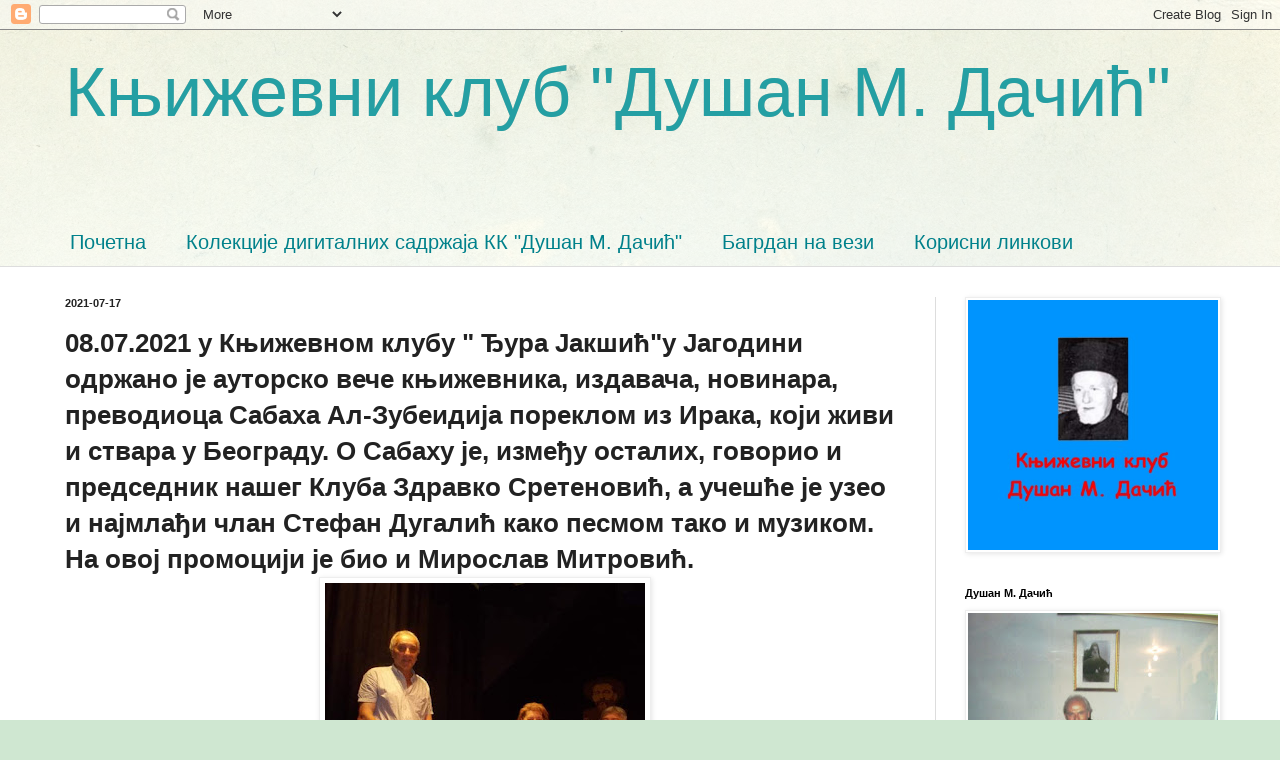

--- FILE ---
content_type: text/html; charset=UTF-8
request_url: https://knjizevniklub.bagrdan.info/2021/07/08.html
body_size: 17143
content:
<!DOCTYPE html>
<html class='v2' dir='ltr' lang='sr'>
<head>
<link href='https://www.blogger.com/static/v1/widgets/335934321-css_bundle_v2.css' rel='stylesheet' type='text/css'/>
<meta content='width=1100' name='viewport'/>
<meta content='text/html; charset=UTF-8' http-equiv='Content-Type'/>
<meta content='blogger' name='generator'/>
<link href='https://knjizevniklub.bagrdan.info/favicon.ico' rel='icon' type='image/x-icon'/>
<link href='https://knjizevniklub.bagrdan.info/2021/07/08.html' rel='canonical'/>
<link rel="alternate" type="application/atom+xml" title="Књижевни клуб &quot;Душан М. Дачић&quot; - Atom" href="https://knjizevniklub.bagrdan.info/feeds/posts/default" />
<link rel="alternate" type="application/rss+xml" title="Књижевни клуб &quot;Душан М. Дачић&quot; - RSS" href="https://knjizevniklub.bagrdan.info/feeds/posts/default?alt=rss" />
<link rel="service.post" type="application/atom+xml" title="Књижевни клуб &quot;Душан М. Дачић&quot; - Atom" href="https://www.blogger.com/feeds/631948635793138331/posts/default" />

<link rel="alternate" type="application/atom+xml" title="Књижевни клуб &quot;Душан М. Дачић&quot; - Atom" href="https://knjizevniklub.bagrdan.info/feeds/2324667484041688478/comments/default" />
<!--Can't find substitution for tag [blog.ieCssRetrofitLinks]-->
<link href='https://blogger.googleusercontent.com/img/b/R29vZ2xl/AVvXsEjXnhj91mY2iiHHVtJd02XRxuOeEGxkkHXc1Xu0hqQqm1yHwIqZqToa9s8ZBJNG2o9oFByYrKa54aJsiwMrwRFuEwhTgM7BbfsoiGN1lom8tEWkml31uIVKCyYCgRG-KdE9yEF_NtGQ2HNY/s320/213466035_5683965158344034_1418514022053636219_n.jpg' rel='image_src'/>
<meta content='https://knjizevniklub.bagrdan.info/2021/07/08.html' property='og:url'/>
<meta content='Књижевни клуб &quot;Душан М. Дачић&quot;' property='og:title'/>
<meta content='' property='og:description'/>
<meta content='https://blogger.googleusercontent.com/img/b/R29vZ2xl/AVvXsEjXnhj91mY2iiHHVtJd02XRxuOeEGxkkHXc1Xu0hqQqm1yHwIqZqToa9s8ZBJNG2o9oFByYrKa54aJsiwMrwRFuEwhTgM7BbfsoiGN1lom8tEWkml31uIVKCyYCgRG-KdE9yEF_NtGQ2HNY/w1200-h630-p-k-no-nu/213466035_5683965158344034_1418514022053636219_n.jpg' property='og:image'/>
<title>Књижевни клуб "Душан М. Дачић"</title>
<style id='page-skin-1' type='text/css'><!--
/*
-----------------------------------------------
Blogger Template Style
Name:     Simple
Designer: Blogger
URL:      www.blogger.com
----------------------------------------------- */
/* Content
----------------------------------------------- */
body {
font: normal normal 12px Arial, Tahoma, Helvetica, FreeSans, sans-serif;
color: #222222;
background: #cfe7d1 url(//themes.googleusercontent.com/image?id=1x_TqXo6-7t6y2ZiuOyQ2Bk6Zod9CTtyKYtRui0IeQJe6hVlJcQiXYG2xQGkxKvl6iZMJ) repeat fixed top center /* Credit: gaffera (https://www.istockphoto.com/googleimages.php?id=4072573&amp;platform=blogger) */;
padding: 0 0 0 0;
background-attachment: scroll;
}
html body .content-outer {
min-width: 0;
max-width: 100%;
width: 100%;
}
h2 {
font-size: 22px;
}
a:link {
text-decoration:none;
color: #249fa3;
}
a:visited {
text-decoration:none;
color: #7c93a1;
}
a:hover {
text-decoration:underline;
color: #5dc2c0;
}
.body-fauxcolumn-outer .fauxcolumn-inner {
background: transparent url(https://resources.blogblog.com/blogblog/data/1kt/simple/body_gradient_tile_light.png) repeat scroll top left;
_background-image: none;
}
.body-fauxcolumn-outer .cap-top {
position: absolute;
z-index: 1;
height: 400px;
width: 100%;
}
.body-fauxcolumn-outer .cap-top .cap-left {
width: 100%;
background: transparent url(https://resources.blogblog.com/blogblog/data/1kt/simple/gradients_light.png) repeat-x scroll top left;
_background-image: none;
}
.content-outer {
-moz-box-shadow: 0 0 0 rgba(0, 0, 0, .15);
-webkit-box-shadow: 0 0 0 rgba(0, 0, 0, .15);
-goog-ms-box-shadow: 0 0 0 #333333;
box-shadow: 0 0 0 rgba(0, 0, 0, .15);
margin-bottom: 1px;
}
.content-inner {
padding: 0 0;
}
.main-outer, .footer-outer {
background-color: #ffffff;
}
/* Header
----------------------------------------------- */
.header-outer {
background: transparent none repeat-x scroll 0 -400px;
_background-image: none;
}
.Header h1 {
font: normal normal 70px Arial, Tahoma, Helvetica, FreeSans, sans-serif;
color: #249fa3;
text-shadow: 0 0 0 rgba(0, 0, 0, .2);
}
.Header h1 a {
color: #249fa3;
}
.Header .description {
font-size: 200%;
color: #444444;
}
.header-inner .Header .titlewrapper {
padding: 22px 30px;
}
.header-inner .Header .descriptionwrapper {
padding: 0 30px;
}
/* Tabs
----------------------------------------------- */
.tabs-inner .section:first-child {
border-top: 0 solid #dddddd;
}
.tabs-inner .section:first-child ul {
margin-top: -0;
border-top: 0 solid #dddddd;
border-left: 0 solid #dddddd;
border-right: 0 solid #dddddd;
}
.tabs-inner .widget ul {
background: transparent none repeat-x scroll 0 -800px;
_background-image: none;
border-bottom: 0 solid #dddddd;
margin-top: 0;
margin-left: -0;
margin-right: -0;
}
.tabs-inner .widget li a {
display: inline-block;
padding: .6em 1em;
font: normal normal 20px Arial, Tahoma, Helvetica, FreeSans, sans-serif;
color: #00818b;
border-left: 0 solid #ffffff;
border-right: 0 solid #dddddd;
}
.tabs-inner .widget li:first-child a {
border-left: none;
}
.tabs-inner .widget li.selected a, .tabs-inner .widget li a:hover {
color: #444444;
background-color: transparent;
text-decoration: none;
}
/* Columns
----------------------------------------------- */
.main-outer {
border-top: 1px solid #dddddd;
}
.fauxcolumn-left-outer .fauxcolumn-inner {
border-right: 1px solid #dddddd;
}
.fauxcolumn-right-outer .fauxcolumn-inner {
border-left: 1px solid #dddddd;
}
/* Headings
----------------------------------------------- */
div.widget > h2,
div.widget h2.title {
margin: 0 0 1em 0;
font: normal bold 11px Arial, Tahoma, Helvetica, FreeSans, sans-serif;
color: #000000;
}
/* Widgets
----------------------------------------------- */
.widget .zippy {
color: #999999;
text-shadow: 2px 2px 1px rgba(0, 0, 0, .1);
}
.widget .popular-posts ul {
list-style: none;
}
/* Posts
----------------------------------------------- */
h2.date-header {
font: normal bold 11px Arial, Tahoma, Helvetica, FreeSans, sans-serif;
}
.date-header span {
background-color: transparent;
color: #222222;
padding: inherit;
letter-spacing: inherit;
margin: inherit;
}
.main-inner {
padding-top: 30px;
padding-bottom: 30px;
}
.main-inner .column-center-inner {
padding: 0 15px;
}
.main-inner .column-center-inner .section {
margin: 0 15px;
}
.post {
margin: 0 0 25px 0;
}
h3.post-title, .comments h4 {
font: normal normal 22px Arial, Tahoma, Helvetica, FreeSans, sans-serif;
margin: .75em 0 0;
}
.post-body {
font-size: 110%;
line-height: 1.4;
position: relative;
}
.post-body img, .post-body .tr-caption-container, .Profile img, .Image img,
.BlogList .item-thumbnail img {
padding: 2px;
background: #ffffff;
border: 1px solid #eeeeee;
-moz-box-shadow: 1px 1px 5px rgba(0, 0, 0, .1);
-webkit-box-shadow: 1px 1px 5px rgba(0, 0, 0, .1);
box-shadow: 1px 1px 5px rgba(0, 0, 0, .1);
}
.post-body img, .post-body .tr-caption-container {
padding: 5px;
}
.post-body .tr-caption-container {
color: #222222;
}
.post-body .tr-caption-container img {
padding: 0;
background: transparent;
border: none;
-moz-box-shadow: 0 0 0 rgba(0, 0, 0, .1);
-webkit-box-shadow: 0 0 0 rgba(0, 0, 0, .1);
box-shadow: 0 0 0 rgba(0, 0, 0, .1);
}
.post-header {
margin: 0 0 1.5em;
line-height: 1.6;
font-size: 90%;
}
.post-footer {
margin: 20px -2px 0;
padding: 5px 10px;
color: #666666;
background-color: #f9f9f9;
border-bottom: 1px solid #eeeeee;
line-height: 1.6;
font-size: 90%;
}
#comments .comment-author {
padding-top: 1.5em;
border-top: 1px solid #dddddd;
background-position: 0 1.5em;
}
#comments .comment-author:first-child {
padding-top: 0;
border-top: none;
}
.avatar-image-container {
margin: .2em 0 0;
}
#comments .avatar-image-container img {
border: 1px solid #eeeeee;
}
/* Comments
----------------------------------------------- */
.comments .comments-content .icon.blog-author {
background-repeat: no-repeat;
background-image: url([data-uri]);
}
.comments .comments-content .loadmore a {
border-top: 1px solid #999999;
border-bottom: 1px solid #999999;
}
.comments .comment-thread.inline-thread {
background-color: #f9f9f9;
}
.comments .continue {
border-top: 2px solid #999999;
}
/* Accents
---------------------------------------------- */
.section-columns td.columns-cell {
border-left: 1px solid #dddddd;
}
.blog-pager {
background: transparent none no-repeat scroll top center;
}
.blog-pager-older-link, .home-link,
.blog-pager-newer-link {
background-color: #ffffff;
padding: 5px;
}
.footer-outer {
border-top: 0 dashed #bbbbbb;
}
/* Mobile
----------------------------------------------- */
body.mobile  {
background-size: auto;
}
.mobile .body-fauxcolumn-outer {
background: transparent none repeat scroll top left;
}
.mobile .body-fauxcolumn-outer .cap-top {
background-size: 100% auto;
}
.mobile .content-outer {
-webkit-box-shadow: 0 0 3px rgba(0, 0, 0, .15);
box-shadow: 0 0 3px rgba(0, 0, 0, .15);
}
.mobile .tabs-inner .widget ul {
margin-left: 0;
margin-right: 0;
}
.mobile .post {
margin: 0;
}
.mobile .main-inner .column-center-inner .section {
margin: 0;
}
.mobile .date-header span {
padding: 0.1em 10px;
margin: 0 -10px;
}
.mobile h3.post-title {
margin: 0;
}
.mobile .blog-pager {
background: transparent none no-repeat scroll top center;
}
.mobile .footer-outer {
border-top: none;
}
.mobile .main-inner, .mobile .footer-inner {
background-color: #ffffff;
}
.mobile-index-contents {
color: #222222;
}
.mobile-link-button {
background-color: #249fa3;
}
.mobile-link-button a:link, .mobile-link-button a:visited {
color: #ffffff;
}
.mobile .tabs-inner .section:first-child {
border-top: none;
}
.mobile .tabs-inner .PageList .widget-content {
background-color: transparent;
color: #444444;
border-top: 0 solid #dddddd;
border-bottom: 0 solid #dddddd;
}
.mobile .tabs-inner .PageList .widget-content .pagelist-arrow {
border-left: 1px solid #dddddd;
}

--></style>
<style id='template-skin-1' type='text/css'><!--
body {
min-width: 1210px;
}
.content-outer, .content-fauxcolumn-outer, .region-inner {
min-width: 1210px;
max-width: 1210px;
_width: 1210px;
}
.main-inner .columns {
padding-left: 0px;
padding-right: 310px;
}
.main-inner .fauxcolumn-center-outer {
left: 0px;
right: 310px;
/* IE6 does not respect left and right together */
_width: expression(this.parentNode.offsetWidth -
parseInt("0px") -
parseInt("310px") + 'px');
}
.main-inner .fauxcolumn-left-outer {
width: 0px;
}
.main-inner .fauxcolumn-right-outer {
width: 310px;
}
.main-inner .column-left-outer {
width: 0px;
right: 100%;
margin-left: -0px;
}
.main-inner .column-right-outer {
width: 310px;
margin-right: -310px;
}
#layout {
min-width: 0;
}
#layout .content-outer {
min-width: 0;
width: 800px;
}
#layout .region-inner {
min-width: 0;
width: auto;
}
body#layout div.add_widget {
padding: 8px;
}
body#layout div.add_widget a {
margin-left: 32px;
}
--></style>
<style>
    body {background-image:url(\/\/themes.googleusercontent.com\/image?id=1x_TqXo6-7t6y2ZiuOyQ2Bk6Zod9CTtyKYtRui0IeQJe6hVlJcQiXYG2xQGkxKvl6iZMJ);}
    
@media (max-width: 200px) { body {background-image:url(\/\/themes.googleusercontent.com\/image?id=1x_TqXo6-7t6y2ZiuOyQ2Bk6Zod9CTtyKYtRui0IeQJe6hVlJcQiXYG2xQGkxKvl6iZMJ&options=w200);}}
@media (max-width: 400px) and (min-width: 201px) { body {background-image:url(\/\/themes.googleusercontent.com\/image?id=1x_TqXo6-7t6y2ZiuOyQ2Bk6Zod9CTtyKYtRui0IeQJe6hVlJcQiXYG2xQGkxKvl6iZMJ&options=w400);}}
@media (max-width: 800px) and (min-width: 401px) { body {background-image:url(\/\/themes.googleusercontent.com\/image?id=1x_TqXo6-7t6y2ZiuOyQ2Bk6Zod9CTtyKYtRui0IeQJe6hVlJcQiXYG2xQGkxKvl6iZMJ&options=w800);}}
@media (max-width: 1200px) and (min-width: 801px) { body {background-image:url(\/\/themes.googleusercontent.com\/image?id=1x_TqXo6-7t6y2ZiuOyQ2Bk6Zod9CTtyKYtRui0IeQJe6hVlJcQiXYG2xQGkxKvl6iZMJ&options=w1200);}}
/* Last tag covers anything over one higher than the previous max-size cap. */
@media (min-width: 1201px) { body {background-image:url(\/\/themes.googleusercontent.com\/image?id=1x_TqXo6-7t6y2ZiuOyQ2Bk6Zod9CTtyKYtRui0IeQJe6hVlJcQiXYG2xQGkxKvl6iZMJ&options=w1600);}}
  </style>
<link href='https://www.blogger.com/dyn-css/authorization.css?targetBlogID=631948635793138331&amp;zx=badf7b31-307b-4dd3-acd9-3b91eeac5489' media='none' onload='if(media!=&#39;all&#39;)media=&#39;all&#39;' rel='stylesheet'/><noscript><link href='https://www.blogger.com/dyn-css/authorization.css?targetBlogID=631948635793138331&amp;zx=badf7b31-307b-4dd3-acd9-3b91eeac5489' rel='stylesheet'/></noscript>
<meta name='google-adsense-platform-account' content='ca-host-pub-1556223355139109'/>
<meta name='google-adsense-platform-domain' content='blogspot.com'/>

</head>
<body class='loading variant-wide'>
<div class='navbar section' id='navbar' name='NavBar'><div class='widget Navbar' data-version='1' id='Navbar1'><script type="text/javascript">
    function setAttributeOnload(object, attribute, val) {
      if(window.addEventListener) {
        window.addEventListener('load',
          function(){ object[attribute] = val; }, false);
      } else {
        window.attachEvent('onload', function(){ object[attribute] = val; });
      }
    }
  </script>
<div id="navbar-iframe-container"></div>
<script type="text/javascript" src="https://apis.google.com/js/platform.js"></script>
<script type="text/javascript">
      gapi.load("gapi.iframes:gapi.iframes.style.bubble", function() {
        if (gapi.iframes && gapi.iframes.getContext) {
          gapi.iframes.getContext().openChild({
              url: 'https://www.blogger.com/navbar/631948635793138331?po\x3d2324667484041688478\x26origin\x3dhttps://knjizevniklub.bagrdan.info',
              where: document.getElementById("navbar-iframe-container"),
              id: "navbar-iframe"
          });
        }
      });
    </script><script type="text/javascript">
(function() {
var script = document.createElement('script');
script.type = 'text/javascript';
script.src = '//pagead2.googlesyndication.com/pagead/js/google_top_exp.js';
var head = document.getElementsByTagName('head')[0];
if (head) {
head.appendChild(script);
}})();
</script>
</div></div>
<div class='body-fauxcolumns'>
<div class='fauxcolumn-outer body-fauxcolumn-outer'>
<div class='cap-top'>
<div class='cap-left'></div>
<div class='cap-right'></div>
</div>
<div class='fauxborder-left'>
<div class='fauxborder-right'></div>
<div class='fauxcolumn-inner'>
</div>
</div>
<div class='cap-bottom'>
<div class='cap-left'></div>
<div class='cap-right'></div>
</div>
</div>
</div>
<div class='content'>
<div class='content-fauxcolumns'>
<div class='fauxcolumn-outer content-fauxcolumn-outer'>
<div class='cap-top'>
<div class='cap-left'></div>
<div class='cap-right'></div>
</div>
<div class='fauxborder-left'>
<div class='fauxborder-right'></div>
<div class='fauxcolumn-inner'>
</div>
</div>
<div class='cap-bottom'>
<div class='cap-left'></div>
<div class='cap-right'></div>
</div>
</div>
</div>
<div class='content-outer'>
<div class='content-cap-top cap-top'>
<div class='cap-left'></div>
<div class='cap-right'></div>
</div>
<div class='fauxborder-left content-fauxborder-left'>
<div class='fauxborder-right content-fauxborder-right'></div>
<div class='content-inner'>
<header>
<div class='header-outer'>
<div class='header-cap-top cap-top'>
<div class='cap-left'></div>
<div class='cap-right'></div>
</div>
<div class='fauxborder-left header-fauxborder-left'>
<div class='fauxborder-right header-fauxborder-right'></div>
<div class='region-inner header-inner'>
<div class='header section' id='header' name='Заглавље'><div class='widget Header' data-version='1' id='Header1'>
<div id='header-inner'>
<div class='titlewrapper'>
<h1 class='title'>
<a href='https://knjizevniklub.bagrdan.info/'>
Књижевни клуб "Душан М. Дачић"
</a>
</h1>
</div>
<div class='descriptionwrapper'>
<p class='description'><span>
</span></p>
</div>
</div>
</div></div>
</div>
</div>
<div class='header-cap-bottom cap-bottom'>
<div class='cap-left'></div>
<div class='cap-right'></div>
</div>
</div>
</header>
<div class='tabs-outer'>
<div class='tabs-cap-top cap-top'>
<div class='cap-left'></div>
<div class='cap-right'></div>
</div>
<div class='fauxborder-left tabs-fauxborder-left'>
<div class='fauxborder-right tabs-fauxborder-right'></div>
<div class='region-inner tabs-inner'>
<div class='tabs no-items section' id='crosscol' name='Област са колонама'></div>
<div class='tabs section' id='crosscol-overflow' name='Cross-Column 2'><div class='widget PageList' data-version='1' id='PageList1'>
<h2>Странице</h2>
<div class='widget-content'>
<ul>
<li>
<a href='https://knjizevniklub.bagrdan.info/'>Почетна</a>
</li>
<li>
<a href='https://knjizevniklub.bagrdan.info/p/blog-page.html'>Колекције дигиталних садржаја КК &quot;Душан М. Дачић&quot;</a>
</li>
<li>
<a href='http://blog.bagrdan.info/'>Багрдан на вези</a>
</li>
<li>
<a href='https://knjizevniklub.bagrdan.info/p/blog-page_24.html'>Корисни линкови</a>
</li>
</ul>
<div class='clear'></div>
</div>
</div></div>
</div>
</div>
<div class='tabs-cap-bottom cap-bottom'>
<div class='cap-left'></div>
<div class='cap-right'></div>
</div>
</div>
<div class='main-outer'>
<div class='main-cap-top cap-top'>
<div class='cap-left'></div>
<div class='cap-right'></div>
</div>
<div class='fauxborder-left main-fauxborder-left'>
<div class='fauxborder-right main-fauxborder-right'></div>
<div class='region-inner main-inner'>
<div class='columns fauxcolumns'>
<div class='fauxcolumn-outer fauxcolumn-center-outer'>
<div class='cap-top'>
<div class='cap-left'></div>
<div class='cap-right'></div>
</div>
<div class='fauxborder-left'>
<div class='fauxborder-right'></div>
<div class='fauxcolumn-inner'>
</div>
</div>
<div class='cap-bottom'>
<div class='cap-left'></div>
<div class='cap-right'></div>
</div>
</div>
<div class='fauxcolumn-outer fauxcolumn-left-outer'>
<div class='cap-top'>
<div class='cap-left'></div>
<div class='cap-right'></div>
</div>
<div class='fauxborder-left'>
<div class='fauxborder-right'></div>
<div class='fauxcolumn-inner'>
</div>
</div>
<div class='cap-bottom'>
<div class='cap-left'></div>
<div class='cap-right'></div>
</div>
</div>
<div class='fauxcolumn-outer fauxcolumn-right-outer'>
<div class='cap-top'>
<div class='cap-left'></div>
<div class='cap-right'></div>
</div>
<div class='fauxborder-left'>
<div class='fauxborder-right'></div>
<div class='fauxcolumn-inner'>
</div>
</div>
<div class='cap-bottom'>
<div class='cap-left'></div>
<div class='cap-right'></div>
</div>
</div>
<!-- corrects IE6 width calculation -->
<div class='columns-inner'>
<div class='column-center-outer'>
<div class='column-center-inner'>
<div class='main section' id='main' name='Главни'><div class='widget Blog' data-version='1' id='Blog1'>
<div class='blog-posts hfeed'>

          <div class="date-outer">
        
<h2 class='date-header'><span>2021-07-17</span></h2>

          <div class="date-posts">
        
<div class='post-outer'>
<div class='post hentry uncustomized-post-template' itemprop='blogPost' itemscope='itemscope' itemtype='http://schema.org/BlogPosting'>
<meta content='https://blogger.googleusercontent.com/img/b/R29vZ2xl/AVvXsEjXnhj91mY2iiHHVtJd02XRxuOeEGxkkHXc1Xu0hqQqm1yHwIqZqToa9s8ZBJNG2o9oFByYrKa54aJsiwMrwRFuEwhTgM7BbfsoiGN1lom8tEWkml31uIVKCyYCgRG-KdE9yEF_NtGQ2HNY/s320/213466035_5683965158344034_1418514022053636219_n.jpg' itemprop='image_url'/>
<meta content='631948635793138331' itemprop='blogId'/>
<meta content='2324667484041688478' itemprop='postId'/>
<a name='2324667484041688478'></a>
<div class='post-header'>
<div class='post-header-line-1'></div>
</div>
<div class='post-body entry-content' id='post-body-2324667484041688478' itemprop='description articleBody'>
<h1 style="text-align: left;">08.07.2021 у Књижевном клубу " Ђура Јакшић"у Јагодини одржано је ауторско вече књижевника, издавача, новинара, преводиоца Сабаха Ал-Зубеидија пореклом из Ирака, који живи и ствара у Београду. О Сабаху је, између осталих, говорио и председник нашег Клуба Здравко Сретеновић, а учешће је узео и најмлађи члан Стефан Дугалић како песмом тако и музиком. На овој промоцији је био и Мирослав Митровић.<div class="separator" style="clear: both; text-align: center;"><div class="separator" style="clear: both; text-align: center;"><div class="separator" style="clear: both; text-align: center;"><a href="https://blogger.googleusercontent.com/img/b/R29vZ2xl/AVvXsEjXnhj91mY2iiHHVtJd02XRxuOeEGxkkHXc1Xu0hqQqm1yHwIqZqToa9s8ZBJNG2o9oFByYrKa54aJsiwMrwRFuEwhTgM7BbfsoiGN1lom8tEWkml31uIVKCyYCgRG-KdE9yEF_NtGQ2HNY/s720/213466035_5683965158344034_1418514022053636219_n.jpg" imageanchor="1" style="margin-left: 1em; margin-right: 1em;"><img border="0" data-original-height="540" data-original-width="720" src="https://blogger.googleusercontent.com/img/b/R29vZ2xl/AVvXsEjXnhj91mY2iiHHVtJd02XRxuOeEGxkkHXc1Xu0hqQqm1yHwIqZqToa9s8ZBJNG2o9oFByYrKa54aJsiwMrwRFuEwhTgM7BbfsoiGN1lom8tEWkml31uIVKCyYCgRG-KdE9yEF_NtGQ2HNY/s320/213466035_5683965158344034_1418514022053636219_n.jpg" width="320" /></a></div><br /><a href="https://blogger.googleusercontent.com/img/b/R29vZ2xl/AVvXsEjf3b8z1wjZxjo9f5YHmvTpPaPZFHpmO7gd35_nWFQvWqg_e90fnl7JsXJSp0Mxga067FPn3Y333z5FbImbF9vx93-xifRzrrycdGsAhN4arav1GEeHbBHEd8q5hRudj0PsyfoAFKkBauc0/s960/210865669_5683967465010470_8681467355330462614_n.jpg" imageanchor="1" style="margin-left: 1em; margin-right: 1em;"><img border="0" data-original-height="960" data-original-width="720" height="320" src="https://blogger.googleusercontent.com/img/b/R29vZ2xl/AVvXsEjf3b8z1wjZxjo9f5YHmvTpPaPZFHpmO7gd35_nWFQvWqg_e90fnl7JsXJSp0Mxga067FPn3Y333z5FbImbF9vx93-xifRzrrycdGsAhN4arav1GEeHbBHEd8q5hRudj0PsyfoAFKkBauc0/s320/210865669_5683967465010470_8681467355330462614_n.jpg" /></a></div><br /><a href="https://blogger.googleusercontent.com/img/b/R29vZ2xl/AVvXsEiwm_-emIo3I0IJ0TLTdOX0hJfQgxmyPhm_y7Keqt-Kww_s32lsnIvE06l_rSxaGKUYAlV5QCBY71h6rtHBfpQQy9yvQzWOnD5PvEgNWqFVvwb8G3c8oiMDPBXo-xYGXfCpNpbcNOHmkNKO/s960/212757982_5683967221677161_2885227797655850592_n.jpg" imageanchor="1" style="margin-left: 1em; margin-right: 1em;"><img border="0" data-original-height="960" data-original-width="720" height="320" src="https://blogger.googleusercontent.com/img/b/R29vZ2xl/AVvXsEiwm_-emIo3I0IJ0TLTdOX0hJfQgxmyPhm_y7Keqt-Kww_s32lsnIvE06l_rSxaGKUYAlV5QCBY71h6rtHBfpQQy9yvQzWOnD5PvEgNWqFVvwb8G3c8oiMDPBXo-xYGXfCpNpbcNOHmkNKO/s320/212757982_5683967221677161_2885227797655850592_n.jpg" /></a></div><br /><br /></h1>
<div style='clear: both;'></div>
</div>
<div class='post-footer'>
<div class='post-footer-line post-footer-line-1'>
<span class='post-author vcard'>
Објавио
<span class='fn' itemprop='author' itemscope='itemscope' itemtype='http://schema.org/Person'>
<meta content='https://www.blogger.com/profile/11224814617086094924' itemprop='url'/>
<a class='g-profile' href='https://www.blogger.com/profile/11224814617086094924' rel='author' title='author profile'>
<span itemprop='name'>Sretenovic Zdravko</span>
</a>
</span>
</span>
<span class='post-timestamp'>
у
<meta content='https://knjizevniklub.bagrdan.info/2021/07/08.html' itemprop='url'/>
<a class='timestamp-link' href='https://knjizevniklub.bagrdan.info/2021/07/08.html' rel='bookmark' title='permanent link'><abbr class='published' itemprop='datePublished' title='2021-07-17T08:03:00+02:00'>08:03</abbr></a>
</span>
<span class='post-comment-link'>
</span>
<span class='post-icons'>
<span class='item-action'>
<a href='https://www.blogger.com/email-post/631948635793138331/2324667484041688478' title='Пошаљите пост е-поруком'>
<img alt='' class='icon-action' height='13' src='https://resources.blogblog.com/img/icon18_email.gif' width='18'/>
</a>
</span>
<span class='item-control blog-admin pid-1247338901'>
<a href='https://www.blogger.com/post-edit.g?blogID=631948635793138331&postID=2324667484041688478&from=pencil' title='Измени пост'>
<img alt='' class='icon-action' height='18' src='https://resources.blogblog.com/img/icon18_edit_allbkg.gif' width='18'/>
</a>
</span>
</span>
<div class='post-share-buttons goog-inline-block'>
<a class='goog-inline-block share-button sb-email' href='https://www.blogger.com/share-post.g?blogID=631948635793138331&postID=2324667484041688478&target=email' target='_blank' title='Пошаљи ово имејлом'><span class='share-button-link-text'>Пошаљи ово имејлом</span></a><a class='goog-inline-block share-button sb-blog' href='https://www.blogger.com/share-post.g?blogID=631948635793138331&postID=2324667484041688478&target=blog' onclick='window.open(this.href, "_blank", "height=270,width=475"); return false;' target='_blank' title='BlogThis!'><span class='share-button-link-text'>BlogThis!</span></a><a class='goog-inline-block share-button sb-twitter' href='https://www.blogger.com/share-post.g?blogID=631948635793138331&postID=2324667484041688478&target=twitter' target='_blank' title='Дели на X-у'><span class='share-button-link-text'>Дели на X-у</span></a><a class='goog-inline-block share-button sb-facebook' href='https://www.blogger.com/share-post.g?blogID=631948635793138331&postID=2324667484041688478&target=facebook' onclick='window.open(this.href, "_blank", "height=430,width=640"); return false;' target='_blank' title='Дели на Facebook-у'><span class='share-button-link-text'>Дели на Facebook-у</span></a><a class='goog-inline-block share-button sb-pinterest' href='https://www.blogger.com/share-post.g?blogID=631948635793138331&postID=2324667484041688478&target=pinterest' target='_blank' title='Дели на Pinterest-у'><span class='share-button-link-text'>Дели на Pinterest-у</span></a>
</div>
</div>
<div class='post-footer-line post-footer-line-2'>
<span class='post-labels'>
</span>
</div>
<div class='post-footer-line post-footer-line-3'>
<span class='post-location'>
</span>
</div>
</div>
</div>
<div class='comments' id='comments'>
<a name='comments'></a>
<h4>Нема коментара:</h4>
<div id='Blog1_comments-block-wrapper'>
<dl class='avatar-comment-indent' id='comments-block'>
</dl>
</div>
<p class='comment-footer'>
<div class='comment-form'>
<a name='comment-form'></a>
<h4 id='comment-post-message'>Постави коментар</h4>
<p>
</p>
<a href='https://www.blogger.com/comment/frame/631948635793138331?po=2324667484041688478&hl=sr&saa=85391&origin=https://knjizevniklub.bagrdan.info' id='comment-editor-src'></a>
<iframe allowtransparency='true' class='blogger-iframe-colorize blogger-comment-from-post' frameborder='0' height='410px' id='comment-editor' name='comment-editor' src='' width='100%'></iframe>
<script src='https://www.blogger.com/static/v1/jsbin/2830521187-comment_from_post_iframe.js' type='text/javascript'></script>
<script type='text/javascript'>
      BLOG_CMT_createIframe('https://www.blogger.com/rpc_relay.html');
    </script>
</div>
</p>
</div>
</div>

        </div></div>
      
</div>
<div class='blog-pager' id='blog-pager'>
<span id='blog-pager-newer-link'>
<a class='blog-pager-newer-link' href='https://knjizevniklub.bagrdan.info/2021/07/12.html' id='Blog1_blog-pager-newer-link' title='Новији пост'>Новији пост</a>
</span>
<span id='blog-pager-older-link'>
<a class='blog-pager-older-link' href='https://knjizevniklub.bagrdan.info/2021/07/10.html' id='Blog1_blog-pager-older-link' title='Старији пост'>Старији пост</a>
</span>
<a class='home-link' href='https://knjizevniklub.bagrdan.info/'>Почетна</a>
</div>
<div class='clear'></div>
<div class='post-feeds'>
<div class='feed-links'>
Пријавите се на:
<a class='feed-link' href='https://knjizevniklub.bagrdan.info/feeds/2324667484041688478/comments/default' target='_blank' type='application/atom+xml'>Објављивање коментара (Atom)</a>
</div>
</div>
</div></div>
</div>
</div>
<div class='column-left-outer'>
<div class='column-left-inner'>
<aside>
</aside>
</div>
</div>
<div class='column-right-outer'>
<div class='column-right-inner'>
<aside>
<div class='sidebar section' id='sidebar-right-1'><div class='widget Image' data-version='1' id='Image1'>
<div class='widget-content'>
<img alt='' height='250' id='Image1_img' src='https://blogger.googleusercontent.com/img/b/R29vZ2xl/AVvXsEgYsqcieGlyrhd6epoqlZ_fZKJ1i-_ZnkjAe8A8pR_M-RmTqwUI0nhus8tBfrum2socSXFmmQQCxpL0gpeRYYPBODQdo84LJHGT-PJAjWnqRcs8AuU_CLNhl_seM-Y44imjTNBYvUsDL6LL/s1600/kkdmd02.jpg' width='250'/>
<br/>
</div>
<div class='clear'></div>
</div><div class='widget Image' data-version='1' id='Image2'>
<h2>Душан М. Дачић</h2>
<div class='widget-content'>
<img alt='Душан М. Дачић' height='188' id='Image2_img' src='https://blogger.googleusercontent.com/img/b/R29vZ2xl/AVvXsEi6Fc47FD8X7f5-trSAJlY2Bc9BiljTGoGGE_j0DxRWfQ5q0-wgsMmvlqCziXkxKChQ3343e-SKZ1DvCMnBREngY6-myly6XxxTo7NvShT2VXXcjDZhRoBAJhr47HU9-UD_51DtqaEvRzWm/s250/20181110-bagrdan-kkdmd-67.jpg' width='250'/>
<br/>
</div>
<div class='clear'></div>
</div><div class='widget Translate' data-version='1' id='Translate1'>
<h2 class='title'>Translate</h2>
<div id='google_translate_element'></div>
<script>
    function googleTranslateElementInit() {
      new google.translate.TranslateElement({
        pageLanguage: 'sr',
        autoDisplay: 'true',
        layout: google.translate.TranslateElement.InlineLayout.VERTICAL
      }, 'google_translate_element');
    }
  </script>
<script src='//translate.google.com/translate_a/element.js?cb=googleTranslateElementInit'></script>
<div class='clear'></div>
</div><div class='widget Subscribe' data-version='1' id='Subscribe1'>
<div style='white-space:nowrap'>
<h2 class='title'>Пријави се на</h2>
<div class='widget-content'>
<div class='subscribe-wrapper subscribe-type-POST'>
<div class='subscribe expanded subscribe-type-POST' id='SW_READER_LIST_Subscribe1POST' style='display:none;'>
<div class='top'>
<span class='inner' onclick='return(_SW_toggleReaderList(event, "Subscribe1POST"));'>
<img class='subscribe-dropdown-arrow' src='https://resources.blogblog.com/img/widgets/arrow_dropdown.gif'/>
<img align='absmiddle' alt='' border='0' class='feed-icon' src='https://resources.blogblog.com/img/icon_feed12.png'/>
Постови
</span>
<div class='feed-reader-links'>
<a class='feed-reader-link' href='https://www.netvibes.com/subscribe.php?url=https%3A%2F%2Fknjizevniklub.bagrdan.info%2Ffeeds%2Fposts%2Fdefault' target='_blank'>
<img src='https://resources.blogblog.com/img/widgets/subscribe-netvibes.png'/>
</a>
<a class='feed-reader-link' href='https://add.my.yahoo.com/content?url=https%3A%2F%2Fknjizevniklub.bagrdan.info%2Ffeeds%2Fposts%2Fdefault' target='_blank'>
<img src='https://resources.blogblog.com/img/widgets/subscribe-yahoo.png'/>
</a>
<a class='feed-reader-link' href='https://knjizevniklub.bagrdan.info/feeds/posts/default' target='_blank'>
<img align='absmiddle' class='feed-icon' src='https://resources.blogblog.com/img/icon_feed12.png'/>
                  Atom
                </a>
</div>
</div>
<div class='bottom'></div>
</div>
<div class='subscribe' id='SW_READER_LIST_CLOSED_Subscribe1POST' onclick='return(_SW_toggleReaderList(event, "Subscribe1POST"));'>
<div class='top'>
<span class='inner'>
<img class='subscribe-dropdown-arrow' src='https://resources.blogblog.com/img/widgets/arrow_dropdown.gif'/>
<span onclick='return(_SW_toggleReaderList(event, "Subscribe1POST"));'>
<img align='absmiddle' alt='' border='0' class='feed-icon' src='https://resources.blogblog.com/img/icon_feed12.png'/>
Постови
</span>
</span>
</div>
<div class='bottom'></div>
</div>
</div>
<div class='subscribe-wrapper subscribe-type-PER_POST'>
<div class='subscribe expanded subscribe-type-PER_POST' id='SW_READER_LIST_Subscribe1PER_POST' style='display:none;'>
<div class='top'>
<span class='inner' onclick='return(_SW_toggleReaderList(event, "Subscribe1PER_POST"));'>
<img class='subscribe-dropdown-arrow' src='https://resources.blogblog.com/img/widgets/arrow_dropdown.gif'/>
<img align='absmiddle' alt='' border='0' class='feed-icon' src='https://resources.blogblog.com/img/icon_feed12.png'/>
Коментари
</span>
<div class='feed-reader-links'>
<a class='feed-reader-link' href='https://www.netvibes.com/subscribe.php?url=https%3A%2F%2Fknjizevniklub.bagrdan.info%2Ffeeds%2F2324667484041688478%2Fcomments%2Fdefault' target='_blank'>
<img src='https://resources.blogblog.com/img/widgets/subscribe-netvibes.png'/>
</a>
<a class='feed-reader-link' href='https://add.my.yahoo.com/content?url=https%3A%2F%2Fknjizevniklub.bagrdan.info%2Ffeeds%2F2324667484041688478%2Fcomments%2Fdefault' target='_blank'>
<img src='https://resources.blogblog.com/img/widgets/subscribe-yahoo.png'/>
</a>
<a class='feed-reader-link' href='https://knjizevniklub.bagrdan.info/feeds/2324667484041688478/comments/default' target='_blank'>
<img align='absmiddle' class='feed-icon' src='https://resources.blogblog.com/img/icon_feed12.png'/>
                  Atom
                </a>
</div>
</div>
<div class='bottom'></div>
</div>
<div class='subscribe' id='SW_READER_LIST_CLOSED_Subscribe1PER_POST' onclick='return(_SW_toggleReaderList(event, "Subscribe1PER_POST"));'>
<div class='top'>
<span class='inner'>
<img class='subscribe-dropdown-arrow' src='https://resources.blogblog.com/img/widgets/arrow_dropdown.gif'/>
<span onclick='return(_SW_toggleReaderList(event, "Subscribe1PER_POST"));'>
<img align='absmiddle' alt='' border='0' class='feed-icon' src='https://resources.blogblog.com/img/icon_feed12.png'/>
Коментари
</span>
</span>
</div>
<div class='bottom'></div>
</div>
</div>
<div style='clear:both'></div>
</div>
</div>
<div class='clear'></div>
</div><div class='widget BlogSearch' data-version='1' id='BlogSearch1'>
<h2 class='title'>Претражи овај блог</h2>
<div class='widget-content'>
<div id='BlogSearch1_form'>
<form action='https://knjizevniklub.bagrdan.info/search' class='gsc-search-box' target='_top'>
<table cellpadding='0' cellspacing='0' class='gsc-search-box'>
<tbody>
<tr>
<td class='gsc-input'>
<input autocomplete='off' class='gsc-input' name='q' size='10' title='search' type='text' value=''/>
</td>
<td class='gsc-search-button'>
<input class='gsc-search-button' title='search' type='submit' value='Претражи'/>
</td>
</tr>
</tbody>
</table>
</form>
</div>
</div>
<div class='clear'></div>
</div><div class='widget Feed' data-version='1' id='Feed1'>
<h2>Конкурси региона</h2>
<div class='widget-content' id='Feed1_feedItemListDisplay'>
<span style='filter: alpha(25); opacity: 0.25;'>
<a href='http://konkursiregiona.net/feed/'>Учитава се...</a>
</span>
</div>
<div class='clear'></div>
</div><div class='widget LinkList' data-version='1' id='LinkList3'>
<h2>Корисна документа</h2>
<div class='widget-content'>
<ul>
<li><a href='https://drive.google.com/file/d/1VhvO8rbdpqXO_lHcVlEaClofOT4l7a_a/view?usp=sharing'>Статут Књижевног клуба "Душан М. Дачић"</a></li>
</ul>
<div class='clear'></div>
</div>
</div><div class='widget PopularPosts' data-version='1' id='PopularPosts1'>
<h2>Популарни постови</h2>
<div class='widget-content popular-posts'>
<ul>
<li>
<div class='item-content'>
<div class='item-title'><a href='https://knjizevniklub.bagrdan.info/2019/11/blog-post_7.html'>(без наслова)</a></div>
<div class='item-snippet'>
</div>
</div>
<div style='clear: both;'></div>
</li>
<li>
<div class='item-content'>
<div class='item-thumbnail'>
<a href='https://knjizevniklub.bagrdan.info/2021/06/12.html' target='_blank'>
<img alt='' border='0' src='https://blogger.googleusercontent.com/img/b/R29vZ2xl/AVvXsEjOVZKNtlGMrrwzRej7QCEhcFL_fxCOBPJrH5z5jrKwgsv1YU2DRL10z-nNN-hpdnC0TD1t9u29qYTp5xhOPTnVaCCQ_gFeJpKbcej5seeZ0YQrTcyQHawMV91Y-1t9X86tkrzItQ2sIDGL/w72-h72-p-k-no-nu/DSC_6217.jpg'/>
</a>
</div>
<div class='item-title'><a href='https://knjizevniklub.bagrdan.info/2021/06/12.html'>12.06.2021 Одржана је промоција прве књиге песника Здравка Сретеновића под називом "  Двадесет шест"</a></div>
<div class='item-snippet'>12.06.2021 Одржана је промоција прве књиге песника Здравка Сретеновића под називом &quot;&#160; Двадесет шест&quot;.&#160; У препуној&#160; сали О.Ш. у Баг...</div>
</div>
<div style='clear: both;'></div>
</li>
<li>
<div class='item-content'>
<div class='item-thumbnail'>
<a href='https://knjizevniklub.bagrdan.info/2025/03/blog-post.html' target='_blank'>
<img alt='' border='0' src='https://blogger.googleusercontent.com/img/b/R29vZ2xl/AVvXsEgo-Ed6K8NiY0LPnPDItW_eTnWZ4ZOWoGyou5T5YrEMMa0CPBnUvBPfT_E7OPlV9LPlZ5ZDqZ4Cp3KdTOXjkn8OWdbBo40oBsrVWvfI6vAZ9nOBDboYNkVuJZqyvw3qYECIEcTw9REwW5Kdt32myUe4fPh5cn1EYHh7mEVGE8jy40wQk6_PbXZU68ad7RV1/w72-h72-p-k-no-nu/480301428_28720819730898584_8964138185517695866_n.jpg'/>
</a>
</div>
<div class='item-title'><a href='https://knjizevniklub.bagrdan.info/2025/03/blog-post.html'>(без наслова)</a></div>
<div class='item-snippet'>&#160;КОНКУРС ЈЕ У ТОКУ</div>
</div>
<div style='clear: both;'></div>
</li>
<li>
<div class='item-content'>
<div class='item-thumbnail'>
<a href='https://knjizevniklub.bagrdan.info/2019/11/blog-post.html' target='_blank'>
<img alt='' border='0' src='https://blogger.googleusercontent.com/img/b/R29vZ2xl/AVvXsEgIluluQ4LXnglSemh-0W5Qm6-5Cfo93lDxohwWXLmhCOn1kmjXqgYuCCeIT55gu1CH9KUFVjUe9ktEKKHhTdrK4eMoMbQa9KH1WkQyHbtiqTKVvV1fksVMfhFL8OClO2TPyBTr9Fsnj5ts/w72-h72-p-k-no-nu/DSC_3337.jpg'/>
</a>
</div>
<div class='item-title'><a href='https://knjizevniklub.bagrdan.info/2019/11/blog-post.html'>(без наслова)</a></div>
<div class='item-snippet'>
</div>
</div>
<div style='clear: both;'></div>
</li>
<li>
<div class='item-content'>
<div class='item-thumbnail'>
<a href='https://knjizevniklub.bagrdan.info/2025/03/20.html' target='_blank'>
<img alt='' border='0' src='https://blogger.googleusercontent.com/img/b/R29vZ2xl/AVvXsEih1vQYP86_JHA2ovoCAQx4FR1S9NinjrYT2mjA5BoegZwCNsZBWtSw1pkxYwRSmkMrL6F6TxRtDhnpD6lcJLhHyRBlnfZUItoWZfxnbd3lI2I1U8q4z_F5HjG7lh1TREbhiggr8K6bMaKurJ7QO90p_ga_6PfNMYZxF7r4jhmyEs6vFspkm5kZp9bmULas/w72-h72-p-k-no-nu/481269832_28456074000706493_2303235644914871476_n.jpg'/>
</a>
</div>
<div class='item-title'><a href='https://knjizevniklub.bagrdan.info/2025/03/20.html'>(без наслова)</a></div>
<div class='item-snippet'>20.02.2025&#160; У организацији нашег Клуба, у просторији сеоске библиотеке, одржано је Ауторско вече чланова Књижевног клуба &quot; Душан Матић...</div>
</div>
<div style='clear: both;'></div>
</li>
</ul>
<div class='clear'></div>
</div>
</div>
<div class='widget Label' data-version='1' id='Label1'>
<h2>Ознаке</h2>
<div class='widget-content list-label-widget-content'>
<ul>
<li>
<a dir='ltr' href='https://knjizevniklub.bagrdan.info/search/label/%D0%90%D0%BF%D1%80%D0%B8%D0%BB%D0%B8%D1%98%D0%B0%D0%B4%D0%B0'>Априлијада</a>
</li>
<li>
<a dir='ltr' href='https://knjizevniklub.bagrdan.info/search/label/%D0%91%D0%B0%D0%B3%D1%80%D0%B4%D0%B0%D0%BD'>Багрдан</a>
</li>
<li>
<a dir='ltr' href='https://knjizevniklub.bagrdan.info/search/label/%D0%91%D0%B0%D1%82%D0%BE%D1%87%D0%B8%D0%BD%D0%B0'>Баточина</a>
</li>
<li>
<a dir='ltr' href='https://knjizevniklub.bagrdan.info/search/label/%D0%94%D0%BE%D1%9A%D0%B8%20%D0%A0%D0%B0%D1%87%D0%BD%D0%B8%D0%BA'>Доњи Рачник</a>
</li>
<li>
<a dir='ltr' href='https://knjizevniklub.bagrdan.info/search/label/%D0%94%D1%83%D1%88%D0%B0%D0%BD%20%D0%A2%D0%BE%D0%BC%D0%B8%D1%9B'>Душан Томић</a>
</li>
<li>
<a dir='ltr' href='https://knjizevniklub.bagrdan.info/search/label/%D0%96%D0%B8%D0%B2%D0%BA%D0%BE%D0%B2%D0%BE%20%D0%BF%D1%80%D0%BE%D0%BB%D0%B5%D1%9B%D0%B5'>Живково пролеће</a>
</li>
<li>
<a dir='ltr' href='https://knjizevniklub.bagrdan.info/search/label/%D0%B7%D0%B1%D0%BE%D1%80%D0%BD%D0%B8%D0%BA'>зборник</a>
</li>
<li>
<a dir='ltr' href='https://knjizevniklub.bagrdan.info/search/label/%D0%97%D0%B2%D0%B5%D0%B7%D0%B4%D0%B0%D0%BD%D0%B0%20%D0%9A%D1%80%D1%81%D1%82%D0%B8%D1%9B'>Звездана Крстић</a>
</li>
<li>
<a dir='ltr' href='https://knjizevniklub.bagrdan.info/search/label/%D0%97%D0%B4%D1%80%D0%B0%D0%B2%D0%BA%D0%BE%20%D0%A1%D1%80%D0%B5%D1%82%D0%B5%D0%BD%D0%BE%D0%B2%D0%B8%D1%9B'>Здравко Сретеновић</a>
</li>
<li>
<a dir='ltr' href='https://knjizevniklub.bagrdan.info/search/label/%D0%B8%D0%B7%D0%BB%D0%BE%D0%B6%D0%B1%D0%B0%20%D1%81%D0%BB%D0%B8%D0%BA%D0%B0'>изложба слика</a>
</li>
<li>
<a dir='ltr' href='https://knjizevniklub.bagrdan.info/search/label/%D0%9A%D0%9A%20%22%D0%9C%D0%B8%D0%BE%D0%B4%D1%80%D0%B0%D0%B3%20%D0%9F%D0%BE%D0%BF%D0%BE%D0%B2%D0%B8%D1%9B%22'>КК &quot;Миодраг Поповић&quot;</a>
</li>
<li>
<a dir='ltr' href='https://knjizevniklub.bagrdan.info/search/label/%D0%BA%D1%9A%D0%B8%D0%B6%D0%B5%D0%B2%D0%BD%D0%BE%20%D0%B2%D0%B5%D1%87%D0%B5'>књижевно вече</a>
</li>
<li>
<a dir='ltr' href='https://knjizevniklub.bagrdan.info/search/label/%D0%9A%D0%A2%D0%A6%20%D0%94%D0%BE%D1%81%D0%B8%D1%82%D0%B5%D1%98%20%D0%9E%D0%B1%D1%80%D0%B0%D0%B4%D0%BE%D0%B2%D0%B8%D1%9B'>КТЦ Доситеј Обрадовић</a>
</li>
<li>
<a dir='ltr' href='https://knjizevniklub.bagrdan.info/search/label/%D0%9B%D0%B0%D0%BF%D0%BE%D0%B2%D0%BE'>Лапово</a>
</li>
<li>
<a dir='ltr' href='https://knjizevniklub.bagrdan.info/search/label/%D0%9C%D0%B0%D0%BB%D0%B8%D0%BD%D0%B0%20%D0%9F%D0%B0%D0%B2%D0%BB%D0%BE%D0%B2%D0%B8%D1%9B'>Малина Павловић</a>
</li>
<li>
<a dir='ltr' href='https://knjizevniklub.bagrdan.info/search/label/%D0%9C%D0%B0%D1%80%D0%B8%D0%BD%D0%B0%20%D0%9F%D0%B0%D0%BD%D1%82%D0%B8%D1%9B'>Марина Пантић</a>
</li>
<li>
<a dir='ltr' href='https://knjizevniklub.bagrdan.info/search/label/%D0%9C%D0%B8%D1%80%D0%BE%D1%81%D0%BB%D0%B0%D0%B2%20%D0%9C%D0%B8%D1%82%D1%80%D0%BE%D0%B2%D0%B8%D1%9B'>Мирослав Митровић</a>
</li>
<li>
<a dir='ltr' href='https://knjizevniklub.bagrdan.info/search/label/%D0%BD%D0%B0%D1%98%D0%B0%D0%B2%D0%B0'>најава</a>
</li>
<li>
<a dir='ltr' href='https://knjizevniklub.bagrdan.info/search/label/%D0%BE%D0%B1%D0%B0%D0%B2%D0%B5%D1%88%D1%82%D0%B5%D1%9A%D0%B5'>обавештење</a>
</li>
<li>
<a dir='ltr' href='https://knjizevniklub.bagrdan.info/search/label/%D0%9F%D0%B5%D0%BB%D0%B0%D0%B3%D0%B8%D1%9B%D0%B5%D0%B2%D0%BE'>Пелагићево</a>
</li>
<li>
<a dir='ltr' href='https://knjizevniklub.bagrdan.info/search/label/%D0%BF%D0%B5%D1%81%D0%BD%D0%B8%D1%87%D0%BA%D0%BE%20%D0%B2%D0%B5%D1%87%D0%B5'>песничко вече</a>
</li>
<li>
<a dir='ltr' href='https://knjizevniklub.bagrdan.info/search/label/%D0%BF%D1%80%D0%BE%D0%BC%D0%BE%D1%86%D0%B8%D1%98%D0%B0'>промоција</a>
</li>
<li>
<a dir='ltr' href='https://knjizevniklub.bagrdan.info/search/label/%D0%A1%D0%B2.%20%D0%A2%D1%80%D0%B8%D1%84%D1%83%D0%BD'>Св. Трифун</a>
</li>
<li>
<a dir='ltr' href='https://knjizevniklub.bagrdan.info/search/label/%D1%81%D0%BA%D1%83%D0%BF%D1%88%D1%82%D0%B8%D0%BD%D0%B0'>скупштина</a>
</li>
<li>
<a dir='ltr' href='https://knjizevniklub.bagrdan.info/search/label/%D0%A1%D0%BB%D0%B0%D1%92%D0%B0%D0%BD%D0%B0%20%D0%94%D0%B8%D0%BB%D0%B8%D1%9B'>Слађана Дилић</a>
</li>
<li>
<a dir='ltr' href='https://knjizevniklub.bagrdan.info/search/label/%D0%A1%D1%80%D0%B5%D1%82%D0%B5%D1%9A%D0%B5'>Сретење</a>
</li>
<li>
<a dir='ltr' href='https://knjizevniklub.bagrdan.info/search/label/%D0%A1%D1%82%D0%B0%D1%80%D0%BE%20%D1%81%D0%B5%D0%BB%D0%BE'>Старо село</a>
</li>
<li>
<a dir='ltr' href='https://knjizevniklub.bagrdan.info/search/label/%D0%A1%D1%82%D0%B8%D1%85%D0%BE%D0%B7%D0%B1%D0%BE%D1%80%D1%98%D0%B5'>Стихозборје</a>
</li>
<li>
<a dir='ltr' href='https://knjizevniklub.bagrdan.info/search/label/%D1%82%D0%B0%D0%BA%D0%BC%D0%B8%D1%87%D0%B5%D1%9A%D0%B5%20%D0%BF%D0%B5%D1%81%D0%BD%D0%B8%D0%BA%D0%B0'>такмичење песника</a>
</li>
<li>
<a dir='ltr' href='https://knjizevniklub.bagrdan.info/search/label/%D0%A2%D0%B5%D0%BE%D0%B4%D0%BE%D1%80%D0%B0%20%D0%A2%D0%BE%D0%B4%D0%BE%D1%80%D0%BE%D0%B2%D0%B8%D1%9B'>Теодора Тодоровић</a>
</li>
<li>
<a dir='ltr' href='https://knjizevniklub.bagrdan.info/search/label/%D1%82%D1%80%D0%B8%D0%B1%D0%B8%D0%BD%D0%B0'>трибина</a>
</li>
<li>
<a dir='ltr' href='https://knjizevniklub.bagrdan.info/search/label/%D1%83%D0%BF%D1%80%D0%B0%D0%B2%D0%BD%D0%B8%20%D0%BE%D0%B4%D0%B1%D0%BE%D1%80'>управни одбор</a>
</li>
<li>
<a dir='ltr' href='https://knjizevniklub.bagrdan.info/search/label/Inmemoriam'>Inmemoriam</a>
</li>
</ul>
<div class='clear'></div>
</div>
</div><div class='widget Followers' data-version='1' id='Followers1'>
<h2 class='title'>Пратиоци</h2>
<div class='widget-content'>
<div id='Followers1-wrapper'>
<div style='margin-right:2px;'>
<div><script type="text/javascript" src="https://apis.google.com/js/platform.js"></script>
<div id="followers-iframe-container"></div>
<script type="text/javascript">
    window.followersIframe = null;
    function followersIframeOpen(url) {
      gapi.load("gapi.iframes", function() {
        if (gapi.iframes && gapi.iframes.getContext) {
          window.followersIframe = gapi.iframes.getContext().openChild({
            url: url,
            where: document.getElementById("followers-iframe-container"),
            messageHandlersFilter: gapi.iframes.CROSS_ORIGIN_IFRAMES_FILTER,
            messageHandlers: {
              '_ready': function(obj) {
                window.followersIframe.getIframeEl().height = obj.height;
              },
              'reset': function() {
                window.followersIframe.close();
                followersIframeOpen("https://www.blogger.com/followers/frame/631948635793138331?colors\x3dCgt0cmFuc3BhcmVudBILdHJhbnNwYXJlbnQaByMyMjIyMjIiByMyNDlmYTMqByNmZmZmZmYyByMwMDAwMDA6ByMyMjIyMjJCByMyNDlmYTNKByM5OTk5OTlSByMyNDlmYTNaC3RyYW5zcGFyZW50\x26pageSize\x3d21\x26hl\x3dsr\x26origin\x3dhttps://knjizevniklub.bagrdan.info");
              },
              'open': function(url) {
                window.followersIframe.close();
                followersIframeOpen(url);
              }
            }
          });
        }
      });
    }
    followersIframeOpen("https://www.blogger.com/followers/frame/631948635793138331?colors\x3dCgt0cmFuc3BhcmVudBILdHJhbnNwYXJlbnQaByMyMjIyMjIiByMyNDlmYTMqByNmZmZmZmYyByMwMDAwMDA6ByMyMjIyMjJCByMyNDlmYTNKByM5OTk5OTlSByMyNDlmYTNaC3RyYW5zcGFyZW50\x26pageSize\x3d21\x26hl\x3dsr\x26origin\x3dhttps://knjizevniklub.bagrdan.info");
  </script></div>
</div>
</div>
<div class='clear'></div>
</div>
</div><div class='widget LinkList' data-version='1' id='LinkList2'>
<h2>Корисни линкови</h2>
<div class='widget-content'>
<ul>
<li><a href='http://www.skd.rs/'>Српско књижевно друштво</a></li>
<li><a href='http://kk21palanka.blogspot.com/'>Књижевни клуб КК21</a></li>
<li><a href='http://www.poetabg.com/'>Удружење писаца Поета</a></li>
<li><a href='http://xn--80ajge1af3p.xn--90a3ac/'>Портал ПОЕЗИЈА.СРБ</a></li>
</ul>
<div class='clear'></div>
</div>
</div><div class='widget BlogArchive' data-version='1' id='BlogArchive2'>
<h2>Архива чланака</h2>
<div class='widget-content'>
<div id='ArchiveList'>
<div id='BlogArchive2_ArchiveList'>
<ul class='hierarchy'>
<li class='archivedate collapsed'>
<a class='toggle' href='javascript:void(0)'>
<span class='zippy'>

        &#9658;&#160;
      
</span>
</a>
<a class='post-count-link' href='https://knjizevniklub.bagrdan.info/2025/'>
2025
</a>
<span class='post-count' dir='ltr'>(51)</span>
<ul class='hierarchy'>
<li class='archivedate collapsed'>
<a class='toggle' href='javascript:void(0)'>
<span class='zippy'>

        &#9658;&#160;
      
</span>
</a>
<a class='post-count-link' href='https://knjizevniklub.bagrdan.info/2025/12/'>
децембар
</a>
<span class='post-count' dir='ltr'>(2)</span>
</li>
</ul>
<ul class='hierarchy'>
<li class='archivedate collapsed'>
<a class='toggle' href='javascript:void(0)'>
<span class='zippy'>

        &#9658;&#160;
      
</span>
</a>
<a class='post-count-link' href='https://knjizevniklub.bagrdan.info/2025/11/'>
новембар
</a>
<span class='post-count' dir='ltr'>(2)</span>
</li>
</ul>
<ul class='hierarchy'>
<li class='archivedate collapsed'>
<a class='toggle' href='javascript:void(0)'>
<span class='zippy'>

        &#9658;&#160;
      
</span>
</a>
<a class='post-count-link' href='https://knjizevniklub.bagrdan.info/2025/10/'>
октобар
</a>
<span class='post-count' dir='ltr'>(7)</span>
</li>
</ul>
<ul class='hierarchy'>
<li class='archivedate collapsed'>
<a class='toggle' href='javascript:void(0)'>
<span class='zippy'>

        &#9658;&#160;
      
</span>
</a>
<a class='post-count-link' href='https://knjizevniklub.bagrdan.info/2025/09/'>
септембар
</a>
<span class='post-count' dir='ltr'>(6)</span>
</li>
</ul>
<ul class='hierarchy'>
<li class='archivedate collapsed'>
<a class='toggle' href='javascript:void(0)'>
<span class='zippy'>

        &#9658;&#160;
      
</span>
</a>
<a class='post-count-link' href='https://knjizevniklub.bagrdan.info/2025/08/'>
август
</a>
<span class='post-count' dir='ltr'>(7)</span>
</li>
</ul>
<ul class='hierarchy'>
<li class='archivedate collapsed'>
<a class='toggle' href='javascript:void(0)'>
<span class='zippy'>

        &#9658;&#160;
      
</span>
</a>
<a class='post-count-link' href='https://knjizevniklub.bagrdan.info/2025/07/'>
јул
</a>
<span class='post-count' dir='ltr'>(2)</span>
</li>
</ul>
<ul class='hierarchy'>
<li class='archivedate collapsed'>
<a class='toggle' href='javascript:void(0)'>
<span class='zippy'>

        &#9658;&#160;
      
</span>
</a>
<a class='post-count-link' href='https://knjizevniklub.bagrdan.info/2025/06/'>
јун
</a>
<span class='post-count' dir='ltr'>(6)</span>
</li>
</ul>
<ul class='hierarchy'>
<li class='archivedate collapsed'>
<a class='toggle' href='javascript:void(0)'>
<span class='zippy'>

        &#9658;&#160;
      
</span>
</a>
<a class='post-count-link' href='https://knjizevniklub.bagrdan.info/2025/05/'>
мај
</a>
<span class='post-count' dir='ltr'>(6)</span>
</li>
</ul>
<ul class='hierarchy'>
<li class='archivedate collapsed'>
<a class='toggle' href='javascript:void(0)'>
<span class='zippy'>

        &#9658;&#160;
      
</span>
</a>
<a class='post-count-link' href='https://knjizevniklub.bagrdan.info/2025/04/'>
април
</a>
<span class='post-count' dir='ltr'>(5)</span>
</li>
</ul>
<ul class='hierarchy'>
<li class='archivedate collapsed'>
<a class='toggle' href='javascript:void(0)'>
<span class='zippy'>

        &#9658;&#160;
      
</span>
</a>
<a class='post-count-link' href='https://knjizevniklub.bagrdan.info/2025/03/'>
март
</a>
<span class='post-count' dir='ltr'>(6)</span>
</li>
</ul>
<ul class='hierarchy'>
<li class='archivedate collapsed'>
<a class='toggle' href='javascript:void(0)'>
<span class='zippy'>

        &#9658;&#160;
      
</span>
</a>
<a class='post-count-link' href='https://knjizevniklub.bagrdan.info/2025/01/'>
јануар
</a>
<span class='post-count' dir='ltr'>(2)</span>
</li>
</ul>
</li>
</ul>
<ul class='hierarchy'>
<li class='archivedate collapsed'>
<a class='toggle' href='javascript:void(0)'>
<span class='zippy'>

        &#9658;&#160;
      
</span>
</a>
<a class='post-count-link' href='https://knjizevniklub.bagrdan.info/2024/'>
2024
</a>
<span class='post-count' dir='ltr'>(42)</span>
<ul class='hierarchy'>
<li class='archivedate collapsed'>
<a class='toggle' href='javascript:void(0)'>
<span class='zippy'>

        &#9658;&#160;
      
</span>
</a>
<a class='post-count-link' href='https://knjizevniklub.bagrdan.info/2024/12/'>
децембар
</a>
<span class='post-count' dir='ltr'>(3)</span>
</li>
</ul>
<ul class='hierarchy'>
<li class='archivedate collapsed'>
<a class='toggle' href='javascript:void(0)'>
<span class='zippy'>

        &#9658;&#160;
      
</span>
</a>
<a class='post-count-link' href='https://knjizevniklub.bagrdan.info/2024/11/'>
новембар
</a>
<span class='post-count' dir='ltr'>(1)</span>
</li>
</ul>
<ul class='hierarchy'>
<li class='archivedate collapsed'>
<a class='toggle' href='javascript:void(0)'>
<span class='zippy'>

        &#9658;&#160;
      
</span>
</a>
<a class='post-count-link' href='https://knjizevniklub.bagrdan.info/2024/10/'>
октобар
</a>
<span class='post-count' dir='ltr'>(6)</span>
</li>
</ul>
<ul class='hierarchy'>
<li class='archivedate collapsed'>
<a class='toggle' href='javascript:void(0)'>
<span class='zippy'>

        &#9658;&#160;
      
</span>
</a>
<a class='post-count-link' href='https://knjizevniklub.bagrdan.info/2024/09/'>
септембар
</a>
<span class='post-count' dir='ltr'>(5)</span>
</li>
</ul>
<ul class='hierarchy'>
<li class='archivedate collapsed'>
<a class='toggle' href='javascript:void(0)'>
<span class='zippy'>

        &#9658;&#160;
      
</span>
</a>
<a class='post-count-link' href='https://knjizevniklub.bagrdan.info/2024/08/'>
август
</a>
<span class='post-count' dir='ltr'>(3)</span>
</li>
</ul>
<ul class='hierarchy'>
<li class='archivedate collapsed'>
<a class='toggle' href='javascript:void(0)'>
<span class='zippy'>

        &#9658;&#160;
      
</span>
</a>
<a class='post-count-link' href='https://knjizevniklub.bagrdan.info/2024/07/'>
јул
</a>
<span class='post-count' dir='ltr'>(3)</span>
</li>
</ul>
<ul class='hierarchy'>
<li class='archivedate collapsed'>
<a class='toggle' href='javascript:void(0)'>
<span class='zippy'>

        &#9658;&#160;
      
</span>
</a>
<a class='post-count-link' href='https://knjizevniklub.bagrdan.info/2024/06/'>
јун
</a>
<span class='post-count' dir='ltr'>(3)</span>
</li>
</ul>
<ul class='hierarchy'>
<li class='archivedate collapsed'>
<a class='toggle' href='javascript:void(0)'>
<span class='zippy'>

        &#9658;&#160;
      
</span>
</a>
<a class='post-count-link' href='https://knjizevniklub.bagrdan.info/2024/05/'>
мај
</a>
<span class='post-count' dir='ltr'>(4)</span>
</li>
</ul>
<ul class='hierarchy'>
<li class='archivedate collapsed'>
<a class='toggle' href='javascript:void(0)'>
<span class='zippy'>

        &#9658;&#160;
      
</span>
</a>
<a class='post-count-link' href='https://knjizevniklub.bagrdan.info/2024/04/'>
април
</a>
<span class='post-count' dir='ltr'>(6)</span>
</li>
</ul>
<ul class='hierarchy'>
<li class='archivedate collapsed'>
<a class='toggle' href='javascript:void(0)'>
<span class='zippy'>

        &#9658;&#160;
      
</span>
</a>
<a class='post-count-link' href='https://knjizevniklub.bagrdan.info/2024/03/'>
март
</a>
<span class='post-count' dir='ltr'>(3)</span>
</li>
</ul>
<ul class='hierarchy'>
<li class='archivedate collapsed'>
<a class='toggle' href='javascript:void(0)'>
<span class='zippy'>

        &#9658;&#160;
      
</span>
</a>
<a class='post-count-link' href='https://knjizevniklub.bagrdan.info/2024/02/'>
фебруар
</a>
<span class='post-count' dir='ltr'>(3)</span>
</li>
</ul>
<ul class='hierarchy'>
<li class='archivedate collapsed'>
<a class='toggle' href='javascript:void(0)'>
<span class='zippy'>

        &#9658;&#160;
      
</span>
</a>
<a class='post-count-link' href='https://knjizevniklub.bagrdan.info/2024/01/'>
јануар
</a>
<span class='post-count' dir='ltr'>(2)</span>
</li>
</ul>
</li>
</ul>
<ul class='hierarchy'>
<li class='archivedate collapsed'>
<a class='toggle' href='javascript:void(0)'>
<span class='zippy'>

        &#9658;&#160;
      
</span>
</a>
<a class='post-count-link' href='https://knjizevniklub.bagrdan.info/2023/'>
2023
</a>
<span class='post-count' dir='ltr'>(52)</span>
<ul class='hierarchy'>
<li class='archivedate collapsed'>
<a class='toggle' href='javascript:void(0)'>
<span class='zippy'>

        &#9658;&#160;
      
</span>
</a>
<a class='post-count-link' href='https://knjizevniklub.bagrdan.info/2023/12/'>
децембар
</a>
<span class='post-count' dir='ltr'>(4)</span>
</li>
</ul>
<ul class='hierarchy'>
<li class='archivedate collapsed'>
<a class='toggle' href='javascript:void(0)'>
<span class='zippy'>

        &#9658;&#160;
      
</span>
</a>
<a class='post-count-link' href='https://knjizevniklub.bagrdan.info/2023/11/'>
новембар
</a>
<span class='post-count' dir='ltr'>(10)</span>
</li>
</ul>
<ul class='hierarchy'>
<li class='archivedate collapsed'>
<a class='toggle' href='javascript:void(0)'>
<span class='zippy'>

        &#9658;&#160;
      
</span>
</a>
<a class='post-count-link' href='https://knjizevniklub.bagrdan.info/2023/10/'>
октобар
</a>
<span class='post-count' dir='ltr'>(2)</span>
</li>
</ul>
<ul class='hierarchy'>
<li class='archivedate collapsed'>
<a class='toggle' href='javascript:void(0)'>
<span class='zippy'>

        &#9658;&#160;
      
</span>
</a>
<a class='post-count-link' href='https://knjizevniklub.bagrdan.info/2023/09/'>
септембар
</a>
<span class='post-count' dir='ltr'>(3)</span>
</li>
</ul>
<ul class='hierarchy'>
<li class='archivedate collapsed'>
<a class='toggle' href='javascript:void(0)'>
<span class='zippy'>

        &#9658;&#160;
      
</span>
</a>
<a class='post-count-link' href='https://knjizevniklub.bagrdan.info/2023/08/'>
август
</a>
<span class='post-count' dir='ltr'>(5)</span>
</li>
</ul>
<ul class='hierarchy'>
<li class='archivedate collapsed'>
<a class='toggle' href='javascript:void(0)'>
<span class='zippy'>

        &#9658;&#160;
      
</span>
</a>
<a class='post-count-link' href='https://knjizevniklub.bagrdan.info/2023/06/'>
јун
</a>
<span class='post-count' dir='ltr'>(9)</span>
</li>
</ul>
<ul class='hierarchy'>
<li class='archivedate collapsed'>
<a class='toggle' href='javascript:void(0)'>
<span class='zippy'>

        &#9658;&#160;
      
</span>
</a>
<a class='post-count-link' href='https://knjizevniklub.bagrdan.info/2023/05/'>
мај
</a>
<span class='post-count' dir='ltr'>(3)</span>
</li>
</ul>
<ul class='hierarchy'>
<li class='archivedate collapsed'>
<a class='toggle' href='javascript:void(0)'>
<span class='zippy'>

        &#9658;&#160;
      
</span>
</a>
<a class='post-count-link' href='https://knjizevniklub.bagrdan.info/2023/04/'>
април
</a>
<span class='post-count' dir='ltr'>(6)</span>
</li>
</ul>
<ul class='hierarchy'>
<li class='archivedate collapsed'>
<a class='toggle' href='javascript:void(0)'>
<span class='zippy'>

        &#9658;&#160;
      
</span>
</a>
<a class='post-count-link' href='https://knjizevniklub.bagrdan.info/2023/03/'>
март
</a>
<span class='post-count' dir='ltr'>(3)</span>
</li>
</ul>
<ul class='hierarchy'>
<li class='archivedate collapsed'>
<a class='toggle' href='javascript:void(0)'>
<span class='zippy'>

        &#9658;&#160;
      
</span>
</a>
<a class='post-count-link' href='https://knjizevniklub.bagrdan.info/2023/02/'>
фебруар
</a>
<span class='post-count' dir='ltr'>(5)</span>
</li>
</ul>
<ul class='hierarchy'>
<li class='archivedate collapsed'>
<a class='toggle' href='javascript:void(0)'>
<span class='zippy'>

        &#9658;&#160;
      
</span>
</a>
<a class='post-count-link' href='https://knjizevniklub.bagrdan.info/2023/01/'>
јануар
</a>
<span class='post-count' dir='ltr'>(2)</span>
</li>
</ul>
</li>
</ul>
<ul class='hierarchy'>
<li class='archivedate collapsed'>
<a class='toggle' href='javascript:void(0)'>
<span class='zippy'>

        &#9658;&#160;
      
</span>
</a>
<a class='post-count-link' href='https://knjizevniklub.bagrdan.info/2022/'>
2022
</a>
<span class='post-count' dir='ltr'>(45)</span>
<ul class='hierarchy'>
<li class='archivedate collapsed'>
<a class='toggle' href='javascript:void(0)'>
<span class='zippy'>

        &#9658;&#160;
      
</span>
</a>
<a class='post-count-link' href='https://knjizevniklub.bagrdan.info/2022/12/'>
децембар
</a>
<span class='post-count' dir='ltr'>(4)</span>
</li>
</ul>
<ul class='hierarchy'>
<li class='archivedate collapsed'>
<a class='toggle' href='javascript:void(0)'>
<span class='zippy'>

        &#9658;&#160;
      
</span>
</a>
<a class='post-count-link' href='https://knjizevniklub.bagrdan.info/2022/11/'>
новембар
</a>
<span class='post-count' dir='ltr'>(5)</span>
</li>
</ul>
<ul class='hierarchy'>
<li class='archivedate collapsed'>
<a class='toggle' href='javascript:void(0)'>
<span class='zippy'>

        &#9658;&#160;
      
</span>
</a>
<a class='post-count-link' href='https://knjizevniklub.bagrdan.info/2022/10/'>
октобар
</a>
<span class='post-count' dir='ltr'>(6)</span>
</li>
</ul>
<ul class='hierarchy'>
<li class='archivedate collapsed'>
<a class='toggle' href='javascript:void(0)'>
<span class='zippy'>

        &#9658;&#160;
      
</span>
</a>
<a class='post-count-link' href='https://knjizevniklub.bagrdan.info/2022/09/'>
септембар
</a>
<span class='post-count' dir='ltr'>(7)</span>
</li>
</ul>
<ul class='hierarchy'>
<li class='archivedate collapsed'>
<a class='toggle' href='javascript:void(0)'>
<span class='zippy'>

        &#9658;&#160;
      
</span>
</a>
<a class='post-count-link' href='https://knjizevniklub.bagrdan.info/2022/08/'>
август
</a>
<span class='post-count' dir='ltr'>(5)</span>
</li>
</ul>
<ul class='hierarchy'>
<li class='archivedate collapsed'>
<a class='toggle' href='javascript:void(0)'>
<span class='zippy'>

        &#9658;&#160;
      
</span>
</a>
<a class='post-count-link' href='https://knjizevniklub.bagrdan.info/2022/06/'>
јун
</a>
<span class='post-count' dir='ltr'>(8)</span>
</li>
</ul>
<ul class='hierarchy'>
<li class='archivedate collapsed'>
<a class='toggle' href='javascript:void(0)'>
<span class='zippy'>

        &#9658;&#160;
      
</span>
</a>
<a class='post-count-link' href='https://knjizevniklub.bagrdan.info/2022/05/'>
мај
</a>
<span class='post-count' dir='ltr'>(4)</span>
</li>
</ul>
<ul class='hierarchy'>
<li class='archivedate collapsed'>
<a class='toggle' href='javascript:void(0)'>
<span class='zippy'>

        &#9658;&#160;
      
</span>
</a>
<a class='post-count-link' href='https://knjizevniklub.bagrdan.info/2022/04/'>
април
</a>
<span class='post-count' dir='ltr'>(2)</span>
</li>
</ul>
<ul class='hierarchy'>
<li class='archivedate collapsed'>
<a class='toggle' href='javascript:void(0)'>
<span class='zippy'>

        &#9658;&#160;
      
</span>
</a>
<a class='post-count-link' href='https://knjizevniklub.bagrdan.info/2022/03/'>
март
</a>
<span class='post-count' dir='ltr'>(2)</span>
</li>
</ul>
<ul class='hierarchy'>
<li class='archivedate collapsed'>
<a class='toggle' href='javascript:void(0)'>
<span class='zippy'>

        &#9658;&#160;
      
</span>
</a>
<a class='post-count-link' href='https://knjizevniklub.bagrdan.info/2022/02/'>
фебруар
</a>
<span class='post-count' dir='ltr'>(2)</span>
</li>
</ul>
</li>
</ul>
<ul class='hierarchy'>
<li class='archivedate expanded'>
<a class='toggle' href='javascript:void(0)'>
<span class='zippy toggle-open'>

        &#9660;&#160;
      
</span>
</a>
<a class='post-count-link' href='https://knjizevniklub.bagrdan.info/2021/'>
2021
</a>
<span class='post-count' dir='ltr'>(28)</span>
<ul class='hierarchy'>
<li class='archivedate collapsed'>
<a class='toggle' href='javascript:void(0)'>
<span class='zippy'>

        &#9658;&#160;
      
</span>
</a>
<a class='post-count-link' href='https://knjizevniklub.bagrdan.info/2021/12/'>
децембар
</a>
<span class='post-count' dir='ltr'>(1)</span>
</li>
</ul>
<ul class='hierarchy'>
<li class='archivedate collapsed'>
<a class='toggle' href='javascript:void(0)'>
<span class='zippy'>

        &#9658;&#160;
      
</span>
</a>
<a class='post-count-link' href='https://knjizevniklub.bagrdan.info/2021/11/'>
новембар
</a>
<span class='post-count' dir='ltr'>(2)</span>
</li>
</ul>
<ul class='hierarchy'>
<li class='archivedate collapsed'>
<a class='toggle' href='javascript:void(0)'>
<span class='zippy'>

        &#9658;&#160;
      
</span>
</a>
<a class='post-count-link' href='https://knjizevniklub.bagrdan.info/2021/10/'>
октобар
</a>
<span class='post-count' dir='ltr'>(6)</span>
</li>
</ul>
<ul class='hierarchy'>
<li class='archivedate collapsed'>
<a class='toggle' href='javascript:void(0)'>
<span class='zippy'>

        &#9658;&#160;
      
</span>
</a>
<a class='post-count-link' href='https://knjizevniklub.bagrdan.info/2021/09/'>
септембар
</a>
<span class='post-count' dir='ltr'>(2)</span>
</li>
</ul>
<ul class='hierarchy'>
<li class='archivedate collapsed'>
<a class='toggle' href='javascript:void(0)'>
<span class='zippy'>

        &#9658;&#160;
      
</span>
</a>
<a class='post-count-link' href='https://knjizevniklub.bagrdan.info/2021/08/'>
август
</a>
<span class='post-count' dir='ltr'>(2)</span>
</li>
</ul>
<ul class='hierarchy'>
<li class='archivedate expanded'>
<a class='toggle' href='javascript:void(0)'>
<span class='zippy toggle-open'>

        &#9660;&#160;
      
</span>
</a>
<a class='post-count-link' href='https://knjizevniklub.bagrdan.info/2021/07/'>
јул
</a>
<span class='post-count' dir='ltr'>(4)</span>
<ul class='posts'>
<li><a href='https://knjizevniklub.bagrdan.info/2021/07/22.html'>22.07.2021&#160; На промоцији књиге &quot;Мозаик љубавне пое...</a></li>
<li><a href='https://knjizevniklub.bagrdan.info/2021/07/12.html'>12.07.2021 На &quot;Петровданским&#160; песничким сусретима&quot;...</a></li>
<li><a href='https://knjizevniklub.bagrdan.info/2021/07/08.html'>08.07.2021 у Књижевном клубу &quot; Ђура Јакшић&quot;у Јагод...</a></li>
<li><a href='https://knjizevniklub.bagrdan.info/2021/07/10.html'>10.07.2021 У организацији нашег Клуба одржана је п...</a></li>
</ul>
</li>
</ul>
<ul class='hierarchy'>
<li class='archivedate collapsed'>
<a class='toggle' href='javascript:void(0)'>
<span class='zippy'>

        &#9658;&#160;
      
</span>
</a>
<a class='post-count-link' href='https://knjizevniklub.bagrdan.info/2021/06/'>
јун
</a>
<span class='post-count' dir='ltr'>(5)</span>
</li>
</ul>
<ul class='hierarchy'>
<li class='archivedate collapsed'>
<a class='toggle' href='javascript:void(0)'>
<span class='zippy'>

        &#9658;&#160;
      
</span>
</a>
<a class='post-count-link' href='https://knjizevniklub.bagrdan.info/2021/05/'>
мај
</a>
<span class='post-count' dir='ltr'>(3)</span>
</li>
</ul>
<ul class='hierarchy'>
<li class='archivedate collapsed'>
<a class='toggle' href='javascript:void(0)'>
<span class='zippy'>

        &#9658;&#160;
      
</span>
</a>
<a class='post-count-link' href='https://knjizevniklub.bagrdan.info/2021/02/'>
фебруар
</a>
<span class='post-count' dir='ltr'>(2)</span>
</li>
</ul>
<ul class='hierarchy'>
<li class='archivedate collapsed'>
<a class='toggle' href='javascript:void(0)'>
<span class='zippy'>

        &#9658;&#160;
      
</span>
</a>
<a class='post-count-link' href='https://knjizevniklub.bagrdan.info/2021/01/'>
јануар
</a>
<span class='post-count' dir='ltr'>(1)</span>
</li>
</ul>
</li>
</ul>
<ul class='hierarchy'>
<li class='archivedate collapsed'>
<a class='toggle' href='javascript:void(0)'>
<span class='zippy'>

        &#9658;&#160;
      
</span>
</a>
<a class='post-count-link' href='https://knjizevniklub.bagrdan.info/2020/'>
2020
</a>
<span class='post-count' dir='ltr'>(25)</span>
<ul class='hierarchy'>
<li class='archivedate collapsed'>
<a class='toggle' href='javascript:void(0)'>
<span class='zippy'>

        &#9658;&#160;
      
</span>
</a>
<a class='post-count-link' href='https://knjizevniklub.bagrdan.info/2020/11/'>
новембар
</a>
<span class='post-count' dir='ltr'>(4)</span>
</li>
</ul>
<ul class='hierarchy'>
<li class='archivedate collapsed'>
<a class='toggle' href='javascript:void(0)'>
<span class='zippy'>

        &#9658;&#160;
      
</span>
</a>
<a class='post-count-link' href='https://knjizevniklub.bagrdan.info/2020/09/'>
септембар
</a>
<span class='post-count' dir='ltr'>(2)</span>
</li>
</ul>
<ul class='hierarchy'>
<li class='archivedate collapsed'>
<a class='toggle' href='javascript:void(0)'>
<span class='zippy'>

        &#9658;&#160;
      
</span>
</a>
<a class='post-count-link' href='https://knjizevniklub.bagrdan.info/2020/08/'>
август
</a>
<span class='post-count' dir='ltr'>(2)</span>
</li>
</ul>
<ul class='hierarchy'>
<li class='archivedate collapsed'>
<a class='toggle' href='javascript:void(0)'>
<span class='zippy'>

        &#9658;&#160;
      
</span>
</a>
<a class='post-count-link' href='https://knjizevniklub.bagrdan.info/2020/06/'>
јун
</a>
<span class='post-count' dir='ltr'>(3)</span>
</li>
</ul>
<ul class='hierarchy'>
<li class='archivedate collapsed'>
<a class='toggle' href='javascript:void(0)'>
<span class='zippy'>

        &#9658;&#160;
      
</span>
</a>
<a class='post-count-link' href='https://knjizevniklub.bagrdan.info/2020/03/'>
март
</a>
<span class='post-count' dir='ltr'>(4)</span>
</li>
</ul>
<ul class='hierarchy'>
<li class='archivedate collapsed'>
<a class='toggle' href='javascript:void(0)'>
<span class='zippy'>

        &#9658;&#160;
      
</span>
</a>
<a class='post-count-link' href='https://knjizevniklub.bagrdan.info/2020/02/'>
фебруар
</a>
<span class='post-count' dir='ltr'>(4)</span>
</li>
</ul>
<ul class='hierarchy'>
<li class='archivedate collapsed'>
<a class='toggle' href='javascript:void(0)'>
<span class='zippy'>

        &#9658;&#160;
      
</span>
</a>
<a class='post-count-link' href='https://knjizevniklub.bagrdan.info/2020/01/'>
јануар
</a>
<span class='post-count' dir='ltr'>(6)</span>
</li>
</ul>
</li>
</ul>
<ul class='hierarchy'>
<li class='archivedate collapsed'>
<a class='toggle' href='javascript:void(0)'>
<span class='zippy'>

        &#9658;&#160;
      
</span>
</a>
<a class='post-count-link' href='https://knjizevniklub.bagrdan.info/2019/'>
2019
</a>
<span class='post-count' dir='ltr'>(29)</span>
<ul class='hierarchy'>
<li class='archivedate collapsed'>
<a class='toggle' href='javascript:void(0)'>
<span class='zippy'>

        &#9658;&#160;
      
</span>
</a>
<a class='post-count-link' href='https://knjizevniklub.bagrdan.info/2019/12/'>
децембар
</a>
<span class='post-count' dir='ltr'>(3)</span>
</li>
</ul>
<ul class='hierarchy'>
<li class='archivedate collapsed'>
<a class='toggle' href='javascript:void(0)'>
<span class='zippy'>

        &#9658;&#160;
      
</span>
</a>
<a class='post-count-link' href='https://knjizevniklub.bagrdan.info/2019/11/'>
новембар
</a>
<span class='post-count' dir='ltr'>(4)</span>
</li>
</ul>
<ul class='hierarchy'>
<li class='archivedate collapsed'>
<a class='toggle' href='javascript:void(0)'>
<span class='zippy'>

        &#9658;&#160;
      
</span>
</a>
<a class='post-count-link' href='https://knjizevniklub.bagrdan.info/2019/10/'>
октобар
</a>
<span class='post-count' dir='ltr'>(1)</span>
</li>
</ul>
<ul class='hierarchy'>
<li class='archivedate collapsed'>
<a class='toggle' href='javascript:void(0)'>
<span class='zippy'>

        &#9658;&#160;
      
</span>
</a>
<a class='post-count-link' href='https://knjizevniklub.bagrdan.info/2019/09/'>
септембар
</a>
<span class='post-count' dir='ltr'>(2)</span>
</li>
</ul>
<ul class='hierarchy'>
<li class='archivedate collapsed'>
<a class='toggle' href='javascript:void(0)'>
<span class='zippy'>

        &#9658;&#160;
      
</span>
</a>
<a class='post-count-link' href='https://knjizevniklub.bagrdan.info/2019/07/'>
јул
</a>
<span class='post-count' dir='ltr'>(3)</span>
</li>
</ul>
<ul class='hierarchy'>
<li class='archivedate collapsed'>
<a class='toggle' href='javascript:void(0)'>
<span class='zippy'>

        &#9658;&#160;
      
</span>
</a>
<a class='post-count-link' href='https://knjizevniklub.bagrdan.info/2019/05/'>
мај
</a>
<span class='post-count' dir='ltr'>(7)</span>
</li>
</ul>
<ul class='hierarchy'>
<li class='archivedate collapsed'>
<a class='toggle' href='javascript:void(0)'>
<span class='zippy'>

        &#9658;&#160;
      
</span>
</a>
<a class='post-count-link' href='https://knjizevniklub.bagrdan.info/2019/04/'>
април
</a>
<span class='post-count' dir='ltr'>(5)</span>
</li>
</ul>
<ul class='hierarchy'>
<li class='archivedate collapsed'>
<a class='toggle' href='javascript:void(0)'>
<span class='zippy'>

        &#9658;&#160;
      
</span>
</a>
<a class='post-count-link' href='https://knjizevniklub.bagrdan.info/2019/03/'>
март
</a>
<span class='post-count' dir='ltr'>(1)</span>
</li>
</ul>
<ul class='hierarchy'>
<li class='archivedate collapsed'>
<a class='toggle' href='javascript:void(0)'>
<span class='zippy'>

        &#9658;&#160;
      
</span>
</a>
<a class='post-count-link' href='https://knjizevniklub.bagrdan.info/2019/02/'>
фебруар
</a>
<span class='post-count' dir='ltr'>(2)</span>
</li>
</ul>
<ul class='hierarchy'>
<li class='archivedate collapsed'>
<a class='toggle' href='javascript:void(0)'>
<span class='zippy'>

        &#9658;&#160;
      
</span>
</a>
<a class='post-count-link' href='https://knjizevniklub.bagrdan.info/2019/01/'>
јануар
</a>
<span class='post-count' dir='ltr'>(1)</span>
</li>
</ul>
</li>
</ul>
<ul class='hierarchy'>
<li class='archivedate collapsed'>
<a class='toggle' href='javascript:void(0)'>
<span class='zippy'>

        &#9658;&#160;
      
</span>
</a>
<a class='post-count-link' href='https://knjizevniklub.bagrdan.info/2018/'>
2018
</a>
<span class='post-count' dir='ltr'>(11)</span>
<ul class='hierarchy'>
<li class='archivedate collapsed'>
<a class='toggle' href='javascript:void(0)'>
<span class='zippy'>

        &#9658;&#160;
      
</span>
</a>
<a class='post-count-link' href='https://knjizevniklub.bagrdan.info/2018/12/'>
децембар
</a>
<span class='post-count' dir='ltr'>(5)</span>
</li>
</ul>
<ul class='hierarchy'>
<li class='archivedate collapsed'>
<a class='toggle' href='javascript:void(0)'>
<span class='zippy'>

        &#9658;&#160;
      
</span>
</a>
<a class='post-count-link' href='https://knjizevniklub.bagrdan.info/2018/11/'>
новембар
</a>
<span class='post-count' dir='ltr'>(3)</span>
</li>
</ul>
<ul class='hierarchy'>
<li class='archivedate collapsed'>
<a class='toggle' href='javascript:void(0)'>
<span class='zippy'>

        &#9658;&#160;
      
</span>
</a>
<a class='post-count-link' href='https://knjizevniklub.bagrdan.info/2018/10/'>
октобар
</a>
<span class='post-count' dir='ltr'>(2)</span>
</li>
</ul>
<ul class='hierarchy'>
<li class='archivedate collapsed'>
<a class='toggle' href='javascript:void(0)'>
<span class='zippy'>

        &#9658;&#160;
      
</span>
</a>
<a class='post-count-link' href='https://knjizevniklub.bagrdan.info/2018/09/'>
септембар
</a>
<span class='post-count' dir='ltr'>(1)</span>
</li>
</ul>
</li>
</ul>
</div>
</div>
<div class='clear'></div>
</div>
</div><div class='widget ContactForm' data-version='1' id='ContactForm1'>
<h2 class='title'>Образац за контакт</h2>
<div class='contact-form-widget'>
<div class='form'>
<form name='contact-form'>
<p></p>
Име
<br/>
<input class='contact-form-name' id='ContactForm1_contact-form-name' name='name' size='30' type='text' value=''/>
<p></p>
Имејл адреса
<span style='font-weight: bolder;'>*</span>
<br/>
<input class='contact-form-email' id='ContactForm1_contact-form-email' name='email' size='30' type='text' value=''/>
<p></p>
Порука
<span style='font-weight: bolder;'>*</span>
<br/>
<textarea class='contact-form-email-message' cols='25' id='ContactForm1_contact-form-email-message' name='email-message' rows='5'></textarea>
<p></p>
<input class='contact-form-button contact-form-button-submit' id='ContactForm1_contact-form-submit' type='button' value='Пошаљи'/>
<p></p>
<div style='text-align: center; max-width: 222px; width: 100%'>
<p class='contact-form-error-message' id='ContactForm1_contact-form-error-message'></p>
<p class='contact-form-success-message' id='ContactForm1_contact-form-success-message'></p>
</div>
</form>
</div>
</div>
<div class='clear'></div>
</div><div class='widget Stats' data-version='1' id='Stats1'>
<h2>Укупно приказа странице</h2>
<div class='widget-content'>
<div id='Stats1_content' style='display: none;'>
<script src='https://www.gstatic.com/charts/loader.js' type='text/javascript'></script>
<span id='Stats1_sparklinespan' style='display:inline-block; width:75px; height:30px'></span>
<span class='counter-wrapper text-counter-wrapper' id='Stats1_totalCount'>
</span>
<div class='clear'></div>
</div>
</div>
</div><div class='widget Profile' data-version='1' id='Profile1'>
<h2>Сарадници</h2>
<div class='widget-content'>
<ul>
<li><a class='profile-name-link g-profile' href='https://www.blogger.com/profile/11224814617086094924' style='background-image: url(//www.blogger.com/img/logo-16.png);'>Sretenovic Zdravko</a></li>
<li><a class='profile-name-link g-profile' href='https://www.blogger.com/profile/07685898651616874558' style='background-image: url(//www.blogger.com/img/logo-16.png);'>Багрдан на вези</a></li>
</ul>
<div class='clear'></div>
</div>
</div></div>
</aside>
</div>
</div>
</div>
<div style='clear: both'></div>
<!-- columns -->
</div>
<!-- main -->
</div>
</div>
<div class='main-cap-bottom cap-bottom'>
<div class='cap-left'></div>
<div class='cap-right'></div>
</div>
</div>
<footer>
<div class='footer-outer'>
<div class='footer-cap-top cap-top'>
<div class='cap-left'></div>
<div class='cap-right'></div>
</div>
<div class='fauxborder-left footer-fauxborder-left'>
<div class='fauxborder-right footer-fauxborder-right'></div>
<div class='region-inner footer-inner'>
<div class='foot no-items section' id='footer-1'></div>
<table border='0' cellpadding='0' cellspacing='0' class='section-columns columns-2'>
<tbody>
<tr>
<td class='first columns-cell'>
<div class='foot no-items section' id='footer-2-1'></div>
</td>
<td class='columns-cell'>
<div class='foot no-items section' id='footer-2-2'></div>
</td>
</tr>
</tbody>
</table>
<!-- outside of the include in order to lock Attribution widget -->
<div class='foot section' id='footer-3' name='Подножје'><div class='widget Attribution' data-version='1' id='Attribution1'>
<div class='widget-content' style='text-align: center;'>
Тема Једноставно. Аутор слика теме: <a href='https://www.istockphoto.com/googleimages.php?id=4072573&amp;platform=blogger&langregion=sr' target='_blank'>gaffera</a>. Омогућава <a href='https://www.blogger.com' target='_blank'>Blogger</a>.
</div>
<div class='clear'></div>
</div></div>
</div>
</div>
<div class='footer-cap-bottom cap-bottom'>
<div class='cap-left'></div>
<div class='cap-right'></div>
</div>
</div>
</footer>
<!-- content -->
</div>
</div>
<div class='content-cap-bottom cap-bottom'>
<div class='cap-left'></div>
<div class='cap-right'></div>
</div>
</div>
</div>
<script type='text/javascript'>
    window.setTimeout(function() {
        document.body.className = document.body.className.replace('loading', '');
      }, 10);
  </script>

<script type="text/javascript" src="https://www.blogger.com/static/v1/widgets/2028843038-widgets.js"></script>
<script type='text/javascript'>
window['__wavt'] = 'AOuZoY71dqEGYC7ZxLp9eQRgoaL8D4Suyw:1769065112281';_WidgetManager._Init('//www.blogger.com/rearrange?blogID\x3d631948635793138331','//knjizevniklub.bagrdan.info/2021/07/08.html','631948635793138331');
_WidgetManager._SetDataContext([{'name': 'blog', 'data': {'blogId': '631948635793138331', 'title': '\u041a\u045a\u0438\u0436\u0435\u0432\u043d\u0438 \u043a\u043b\u0443\u0431 \x22\u0414\u0443\u0448\u0430\u043d \u041c. \u0414\u0430\u0447\u0438\u045b\x22', 'url': 'https://knjizevniklub.bagrdan.info/2021/07/08.html', 'canonicalUrl': 'https://knjizevniklub.bagrdan.info/2021/07/08.html', 'homepageUrl': 'https://knjizevniklub.bagrdan.info/', 'searchUrl': 'https://knjizevniklub.bagrdan.info/search', 'canonicalHomepageUrl': 'https://knjizevniklub.bagrdan.info/', 'blogspotFaviconUrl': 'https://knjizevniklub.bagrdan.info/favicon.ico', 'bloggerUrl': 'https://www.blogger.com', 'hasCustomDomain': true, 'httpsEnabled': true, 'enabledCommentProfileImages': true, 'gPlusViewType': 'FILTERED_POSTMOD', 'adultContent': false, 'analyticsAccountNumber': '', 'encoding': 'UTF-8', 'locale': 'sr', 'localeUnderscoreDelimited': 'sr', 'languageDirection': 'ltr', 'isPrivate': false, 'isMobile': false, 'isMobileRequest': false, 'mobileClass': '', 'isPrivateBlog': false, 'isDynamicViewsAvailable': true, 'feedLinks': '\x3clink rel\x3d\x22alternate\x22 type\x3d\x22application/atom+xml\x22 title\x3d\x22\u041a\u045a\u0438\u0436\u0435\u0432\u043d\u0438 \u043a\u043b\u0443\u0431 \x26quot;\u0414\u0443\u0448\u0430\u043d \u041c. \u0414\u0430\u0447\u0438\u045b\x26quot; - Atom\x22 href\x3d\x22https://knjizevniklub.bagrdan.info/feeds/posts/default\x22 /\x3e\n\x3clink rel\x3d\x22alternate\x22 type\x3d\x22application/rss+xml\x22 title\x3d\x22\u041a\u045a\u0438\u0436\u0435\u0432\u043d\u0438 \u043a\u043b\u0443\u0431 \x26quot;\u0414\u0443\u0448\u0430\u043d \u041c. \u0414\u0430\u0447\u0438\u045b\x26quot; - RSS\x22 href\x3d\x22https://knjizevniklub.bagrdan.info/feeds/posts/default?alt\x3drss\x22 /\x3e\n\x3clink rel\x3d\x22service.post\x22 type\x3d\x22application/atom+xml\x22 title\x3d\x22\u041a\u045a\u0438\u0436\u0435\u0432\u043d\u0438 \u043a\u043b\u0443\u0431 \x26quot;\u0414\u0443\u0448\u0430\u043d \u041c. \u0414\u0430\u0447\u0438\u045b\x26quot; - Atom\x22 href\x3d\x22https://www.blogger.com/feeds/631948635793138331/posts/default\x22 /\x3e\n\n\x3clink rel\x3d\x22alternate\x22 type\x3d\x22application/atom+xml\x22 title\x3d\x22\u041a\u045a\u0438\u0436\u0435\u0432\u043d\u0438 \u043a\u043b\u0443\u0431 \x26quot;\u0414\u0443\u0448\u0430\u043d \u041c. \u0414\u0430\u0447\u0438\u045b\x26quot; - Atom\x22 href\x3d\x22https://knjizevniklub.bagrdan.info/feeds/2324667484041688478/comments/default\x22 /\x3e\n', 'meTag': '', 'adsenseHostId': 'ca-host-pub-1556223355139109', 'adsenseHasAds': false, 'adsenseAutoAds': false, 'boqCommentIframeForm': true, 'loginRedirectParam': '', 'view': '', 'dynamicViewsCommentsSrc': '//www.blogblog.com/dynamicviews/4224c15c4e7c9321/js/comments.js', 'dynamicViewsScriptSrc': '//www.blogblog.com/dynamicviews/6e0d22adcfa5abea', 'plusOneApiSrc': 'https://apis.google.com/js/platform.js', 'disableGComments': true, 'interstitialAccepted': false, 'sharing': {'platforms': [{'name': '\u041f\u0440\u0435\u0443\u0437\u043c\u0438 \u043b\u0438\u043d\u043a', 'key': 'link', 'shareMessage': '\u041f\u0440\u0435\u0443\u0437\u043c\u0438 \u043b\u0438\u043d\u043a', 'target': ''}, {'name': 'Facebook', 'key': 'facebook', 'shareMessage': '\u0414\u0435\u043b\u0438 \u0443 \u0443\u0441\u043b\u0443\u0437\u0438 Facebook', 'target': 'facebook'}, {'name': 'BlogThis!', 'key': 'blogThis', 'shareMessage': 'BlogThis!', 'target': 'blog'}, {'name': 'X', 'key': 'twitter', 'shareMessage': '\u0414\u0435\u043b\u0438 \u0443 \u0443\u0441\u043b\u0443\u0437\u0438 X', 'target': 'twitter'}, {'name': 'Pinterest', 'key': 'pinterest', 'shareMessage': '\u0414\u0435\u043b\u0438 \u0443 \u0443\u0441\u043b\u0443\u0437\u0438 Pinterest', 'target': 'pinterest'}, {'name': '\u0418\u043c\u0435\u0458\u043b \u0430\u0434\u0440\u0435\u0441\u0430', 'key': 'email', 'shareMessage': '\u0418\u043c\u0435\u0458\u043b \u0430\u0434\u0440\u0435\u0441\u0430', 'target': 'email'}], 'disableGooglePlus': true, 'googlePlusShareButtonWidth': 0, 'googlePlusBootstrap': '\x3cscript type\x3d\x22text/javascript\x22\x3ewindow.___gcfg \x3d {\x27lang\x27: \x27sr\x27};\x3c/script\x3e'}, 'hasCustomJumpLinkMessage': false, 'jumpLinkMessage': '\u041f\u0440\u0438\u043a\u0430\u0436\u0438 \u0441\u0432\u0435', 'pageType': 'item', 'postId': '2324667484041688478', 'postImageThumbnailUrl': 'https://blogger.googleusercontent.com/img/b/R29vZ2xl/AVvXsEjXnhj91mY2iiHHVtJd02XRxuOeEGxkkHXc1Xu0hqQqm1yHwIqZqToa9s8ZBJNG2o9oFByYrKa54aJsiwMrwRFuEwhTgM7BbfsoiGN1lom8tEWkml31uIVKCyYCgRG-KdE9yEF_NtGQ2HNY/s72-c/213466035_5683965158344034_1418514022053636219_n.jpg', 'postImageUrl': 'https://blogger.googleusercontent.com/img/b/R29vZ2xl/AVvXsEjXnhj91mY2iiHHVtJd02XRxuOeEGxkkHXc1Xu0hqQqm1yHwIqZqToa9s8ZBJNG2o9oFByYrKa54aJsiwMrwRFuEwhTgM7BbfsoiGN1lom8tEWkml31uIVKCyYCgRG-KdE9yEF_NtGQ2HNY/s320/213466035_5683965158344034_1418514022053636219_n.jpg', 'pageName': '', 'pageTitle': '\u041a\u045a\u0438\u0436\u0435\u0432\u043d\u0438 \u043a\u043b\u0443\u0431 \x22\u0414\u0443\u0448\u0430\u043d \u041c. \u0414\u0430\u0447\u0438\u045b\x22', 'metaDescription': ''}}, {'name': 'features', 'data': {}}, {'name': 'messages', 'data': {'edit': '\u0418\u0437\u043c\u0435\u043d\u0438', 'linkCopiedToClipboard': '\u041b\u0438\u043d\u043a \u0458\u0435 \u043a\u043e\u043f\u0438\u0440\u0430\u043d \u0443 \u043f\u0440\u0438\u0432\u0440\u0435\u043c\u0435\u043d\u0443 \u043c\u0435\u043c\u043e\u0440\u0438\u0458\u0443.', 'ok': '\u041f\u043e\u0442\u0432\u0440\u0434\u0438', 'postLink': '\u041b\u0438\u043d\u043a \u043f\u043e\u0441\u0442\u0430'}}, {'name': 'template', 'data': {'name': 'Simple', 'localizedName': '\u0408\u0435\u0434\u043d\u043e\u0441\u0442\u0430\u0432\u043d\u043e', 'isResponsive': false, 'isAlternateRendering': false, 'isCustom': false, 'variant': 'wide', 'variantId': 'wide'}}, {'name': 'view', 'data': {'classic': {'name': 'classic', 'url': '?view\x3dclassic'}, 'flipcard': {'name': 'flipcard', 'url': '?view\x3dflipcard'}, 'magazine': {'name': 'magazine', 'url': '?view\x3dmagazine'}, 'mosaic': {'name': 'mosaic', 'url': '?view\x3dmosaic'}, 'sidebar': {'name': 'sidebar', 'url': '?view\x3dsidebar'}, 'snapshot': {'name': 'snapshot', 'url': '?view\x3dsnapshot'}, 'timeslide': {'name': 'timeslide', 'url': '?view\x3dtimeslide'}, 'isMobile': false, 'title': '\u041a\u045a\u0438\u0436\u0435\u0432\u043d\u0438 \u043a\u043b\u0443\u0431 \x22\u0414\u0443\u0448\u0430\u043d \u041c. \u0414\u0430\u0447\u0438\u045b\x22', 'description': '', 'featuredImage': 'https://blogger.googleusercontent.com/img/b/R29vZ2xl/AVvXsEjXnhj91mY2iiHHVtJd02XRxuOeEGxkkHXc1Xu0hqQqm1yHwIqZqToa9s8ZBJNG2o9oFByYrKa54aJsiwMrwRFuEwhTgM7BbfsoiGN1lom8tEWkml31uIVKCyYCgRG-KdE9yEF_NtGQ2HNY/s320/213466035_5683965158344034_1418514022053636219_n.jpg', 'url': 'https://knjizevniklub.bagrdan.info/2021/07/08.html', 'type': 'item', 'isSingleItem': true, 'isMultipleItems': false, 'isError': false, 'isPage': false, 'isPost': true, 'isHomepage': false, 'isArchive': false, 'isLabelSearch': false, 'postId': 2324667484041688478}}]);
_WidgetManager._RegisterWidget('_NavbarView', new _WidgetInfo('Navbar1', 'navbar', document.getElementById('Navbar1'), {}, 'displayModeFull'));
_WidgetManager._RegisterWidget('_HeaderView', new _WidgetInfo('Header1', 'header', document.getElementById('Header1'), {}, 'displayModeFull'));
_WidgetManager._RegisterWidget('_PageListView', new _WidgetInfo('PageList1', 'crosscol-overflow', document.getElementById('PageList1'), {'title': '\u0421\u0442\u0440\u0430\u043d\u0438\u0446\u0435', 'links': [{'isCurrentPage': false, 'href': 'https://knjizevniklub.bagrdan.info/', 'title': '\u041f\u043e\u0447\u0435\u0442\u043d\u0430'}, {'isCurrentPage': false, 'href': 'https://knjizevniklub.bagrdan.info/p/blog-page.html', 'id': '9126143696414147636', 'title': '\u041a\u043e\u043b\u0435\u043a\u0446\u0438\u0458\u0435 \u0434\u0438\u0433\u0438\u0442\u0430\u043b\u043d\u0438\u0445 \u0441\u0430\u0434\u0440\u0436\u0430\u0458\u0430 \u041a\u041a \x26quot;\u0414\u0443\u0448\u0430\u043d \u041c. \u0414\u0430\u0447\u0438\u045b\x26quot;'}, {'isCurrentPage': false, 'href': 'http://blog.bagrdan.info/', 'title': '\u0411\u0430\u0433\u0440\u0434\u0430\u043d \u043d\u0430 \u0432\u0435\u0437\u0438'}, {'isCurrentPage': false, 'href': 'https://knjizevniklub.bagrdan.info/p/blog-page_24.html', 'id': '99495697320438573', 'title': '\u041a\u043e\u0440\u0438\u0441\u043d\u0438 \u043b\u0438\u043d\u043a\u043e\u0432\u0438'}], 'mobile': false, 'showPlaceholder': true, 'hasCurrentPage': false}, 'displayModeFull'));
_WidgetManager._RegisterWidget('_BlogView', new _WidgetInfo('Blog1', 'main', document.getElementById('Blog1'), {'cmtInteractionsEnabled': false, 'lightboxEnabled': true, 'lightboxModuleUrl': 'https://www.blogger.com/static/v1/jsbin/4204442560-lbx__sr.js', 'lightboxCssUrl': 'https://www.blogger.com/static/v1/v-css/828616780-lightbox_bundle.css'}, 'displayModeFull'));
_WidgetManager._RegisterWidget('_ImageView', new _WidgetInfo('Image1', 'sidebar-right-1', document.getElementById('Image1'), {'resize': true}, 'displayModeFull'));
_WidgetManager._RegisterWidget('_ImageView', new _WidgetInfo('Image2', 'sidebar-right-1', document.getElementById('Image2'), {'resize': true}, 'displayModeFull'));
_WidgetManager._RegisterWidget('_TranslateView', new _WidgetInfo('Translate1', 'sidebar-right-1', document.getElementById('Translate1'), {}, 'displayModeFull'));
_WidgetManager._RegisterWidget('_SubscribeView', new _WidgetInfo('Subscribe1', 'sidebar-right-1', document.getElementById('Subscribe1'), {}, 'displayModeFull'));
_WidgetManager._RegisterWidget('_BlogSearchView', new _WidgetInfo('BlogSearch1', 'sidebar-right-1', document.getElementById('BlogSearch1'), {}, 'displayModeFull'));
_WidgetManager._RegisterWidget('_FeedView', new _WidgetInfo('Feed1', 'sidebar-right-1', document.getElementById('Feed1'), {'title': '\u041a\u043e\u043d\u043a\u0443\u0440\u0441\u0438 \u0440\u0435\u0433\u0438\u043e\u043d\u0430', 'showItemDate': true, 'showItemAuthor': false, 'feedUrl': 'http://konkursiregiona.net/feed/', 'numItemsShow': 5, 'loadingMsg': '\u0423\u0447\u0438\u0442\u0430\u0432\u0430 \u0441\u0435...', 'openLinksInNewWindow': true, 'useFeedWidgetServ': 'true'}, 'displayModeFull'));
_WidgetManager._RegisterWidget('_LinkListView', new _WidgetInfo('LinkList3', 'sidebar-right-1', document.getElementById('LinkList3'), {}, 'displayModeFull'));
_WidgetManager._RegisterWidget('_PopularPostsView', new _WidgetInfo('PopularPosts1', 'sidebar-right-1', document.getElementById('PopularPosts1'), {}, 'displayModeFull'));
_WidgetManager._RegisterWidget('_LabelView', new _WidgetInfo('Label1', 'sidebar-right-1', document.getElementById('Label1'), {}, 'displayModeFull'));
_WidgetManager._RegisterWidget('_FollowersView', new _WidgetInfo('Followers1', 'sidebar-right-1', document.getElementById('Followers1'), {}, 'displayModeFull'));
_WidgetManager._RegisterWidget('_LinkListView', new _WidgetInfo('LinkList2', 'sidebar-right-1', document.getElementById('LinkList2'), {}, 'displayModeFull'));
_WidgetManager._RegisterWidget('_BlogArchiveView', new _WidgetInfo('BlogArchive2', 'sidebar-right-1', document.getElementById('BlogArchive2'), {'languageDirection': 'ltr', 'loadingMessage': '\u0423\u0447\u0438\u0442\u0430\u0432\u0430 \u0441\u0435\x26hellip;'}, 'displayModeFull'));
_WidgetManager._RegisterWidget('_ContactFormView', new _WidgetInfo('ContactForm1', 'sidebar-right-1', document.getElementById('ContactForm1'), {'contactFormMessageSendingMsg': '\u0421\u043b\u0430\u045a\u0435...', 'contactFormMessageSentMsg': '\u041f\u043e\u0440\u0443\u043a\u0430 \u0458\u0435 \u043f\u043e\u0441\u043b\u0430\u0442\u0430.', 'contactFormMessageNotSentMsg': '\u041d\u0438\u0458\u0435 \u043c\u043e\u0433\u0443\u045b\u0435 \u043f\u043e\u0441\u043b\u0430\u0442\u0438 \u043f\u043e\u0440\u0443\u043a\u0443. \u041f\u0440\u043e\u0431\u0430\u0458\u0442\u0435 \u043f\u043e\u043d\u043e\u0432\u043e \u043a\u0430\u0441\u043d\u0438\u0458\u0435.', 'contactFormInvalidEmailMsg': '\u041e\u0431\u0430\u0432\u0435\u0437\u043d\u0430 \u0458\u0435 \u0432\u0430\u0436\u0435\u045b\u0430 \u0438\u043c\u0435\u0458\u043b \u0430\u0434\u0440\u0435\u0441\u0430.', 'contactFormEmptyMessageMsg': '\u041f\u043e\u0459\u0435 \u043f\u043e\u0440\u0443\u043a\u0435 \u043d\u0435 \u043c\u043e\u0436\u0435 \u0434\u0430 \u0431\u0443\u0434\u0435 \u043f\u0440\u0430\u0437\u043d\u043e.', 'title': '\u041e\u0431\u0440\u0430\u0437\u0430\u0446 \u0437\u0430 \u043a\u043e\u043d\u0442\u0430\u043a\u0442', 'blogId': '631948635793138331', 'contactFormNameMsg': '\u0418\u043c\u0435', 'contactFormEmailMsg': '\u0418\u043c\u0435\u0458\u043b \u0430\u0434\u0440\u0435\u0441\u0430', 'contactFormMessageMsg': '\u041f\u043e\u0440\u0443\u043a\u0430', 'contactFormSendMsg': '\u041f\u043e\u0448\u0430\u0459\u0438', 'contactFormToken': 'AOuZoY5aiYJq8ia8vMxopu8g9X3jhpZCww:1769065112281', 'submitUrl': 'https://www.blogger.com/contact-form.do'}, 'displayModeFull'));
_WidgetManager._RegisterWidget('_StatsView', new _WidgetInfo('Stats1', 'sidebar-right-1', document.getElementById('Stats1'), {'title': '\u0423\u043a\u0443\u043f\u043d\u043e \u043f\u0440\u0438\u043a\u0430\u0437\u0430 \u0441\u0442\u0440\u0430\u043d\u0438\u0446\u0435', 'showGraphicalCounter': false, 'showAnimatedCounter': false, 'showSparkline': true, 'statsUrl': '//knjizevniklub.bagrdan.info/b/stats?style\x3dBLACK_TRANSPARENT\x26timeRange\x3dALL_TIME\x26token\x3dAPq4FmD4ERmhqVZk_B6v4wFDWa5pGPoeHd7mAuz5e_FjGYN-DC7mLcAfHiwqaIJt9hH2Pxwp9Hlu5g4U2j8lxikceoecLysqZw'}, 'displayModeFull'));
_WidgetManager._RegisterWidget('_ProfileView', new _WidgetInfo('Profile1', 'sidebar-right-1', document.getElementById('Profile1'), {}, 'displayModeFull'));
_WidgetManager._RegisterWidget('_AttributionView', new _WidgetInfo('Attribution1', 'footer-3', document.getElementById('Attribution1'), {}, 'displayModeFull'));
</script>
</body>
</html>

--- FILE ---
content_type: text/html; charset=UTF-8
request_url: https://knjizevniklub.bagrdan.info/b/stats?style=BLACK_TRANSPARENT&timeRange=ALL_TIME&token=APq4FmD4ERmhqVZk_B6v4wFDWa5pGPoeHd7mAuz5e_FjGYN-DC7mLcAfHiwqaIJt9hH2Pxwp9Hlu5g4U2j8lxikceoecLysqZw
body_size: 7
content:
{"total":73320,"sparklineOptions":{"backgroundColor":{"fillOpacity":0.1,"fill":"#000000"},"series":[{"areaOpacity":0.3,"color":"#202020"}]},"sparklineData":[[0,4],[1,9],[2,2],[3,6],[4,6],[5,4],[6,1],[7,14],[8,25],[9,65],[10,7],[11,38],[12,94],[13,4],[14,8],[15,4],[16,5],[17,9],[18,8],[19,14],[20,24],[21,9],[22,14],[23,4],[24,0],[25,4],[26,4],[27,23],[28,40],[29,3]],"nextTickMs":3600000}

--- FILE ---
content_type: text/javascript; charset=UTF-8
request_url: https://knjizevniklub.bagrdan.info/2021/07/08.html?action=getFeed&widgetId=Feed1&widgetType=Feed&responseType=js&xssi_token=AOuZoY71dqEGYC7ZxLp9eQRgoaL8D4Suyw%3A1769065112281
body_size: 418
content:
try {
_WidgetManager._HandleControllerResult('Feed1', 'getFeed',{'status': 'ok', 'feed': {'entries': [{'title': 'Aleksa \u0110ukanovi\u0107 \u2013 Laboratorijum', 'link': 'http://konkursiregiona.net/aleksa-djukanovic-laboratorijum/', 'publishedDate': '2026-01-10T11:09:54.000-08:00', 'author': 'KR'}, {'title': 'VII me\u0111unarodni festival kratke knji\u017eevne forme \u2013 Zaton 2026', 'link': 'http://konkursiregiona.net/vii-medjunarodni-festival-kratke-knjizevne-forme-zaton-2026/', 'publishedDate': '2026-01-10T07:04:14.000-08:00', 'author': 'KR'}, {'title': 'Poziv za osmi broj \u010dasopisa A priori', 'link': 'http://konkursiregiona.net/poziv-za-osmi-broj-casopisa-a-priori/', 'publishedDate': '2026-01-10T07:02:06.000-08:00', 'author': 'KR'}, {'title': 'Konkurs za zbornik ,,Rukopisi 49\u201d', 'link': 'http://konkursiregiona.net/konkurs-za-zbornik-rukopisi-49/', 'publishedDate': '2026-01-10T06:59:15.000-08:00', 'author': 'KR'}, {'title': '\u0420\u0430\u0441\u043f\u0438\u0441\u0430\u043d \u043a\u043e\u043d\u043a\u0443\u0440\u0441 \u0437\u0430 me\u0452\u0443\u043d\u0430\u0440\u043e\u0434\u043d\u0443 \u043d\u0430\u0433\u0440\u0430\u0434\u0443 \u0437\u0430 \u043f\u0440\u0435\u0432\u043e\u0452\u0435\u045a\u0435 \u043f\u043e\u0435\u0437\u0438\u0458\u0435 \u201e\u041a\u043e\u0459\u0430 \u041c\u0438\u045b\u0435\u0432\u0438\u045b\u201c', 'link': 'http://konkursiregiona.net/raspisan-konkurs-za-medjunarodnu-nagradu-za-prevodjenje-poezije-kolja-micevic/', 'publishedDate': '2026-01-10T06:48:47.000-08:00', 'author': 'KR'}], 'title': 'Konkursi regiona'}});
} catch (e) {
  if (typeof log != 'undefined') {
    log('HandleControllerResult failed: ' + e);
  }
}
